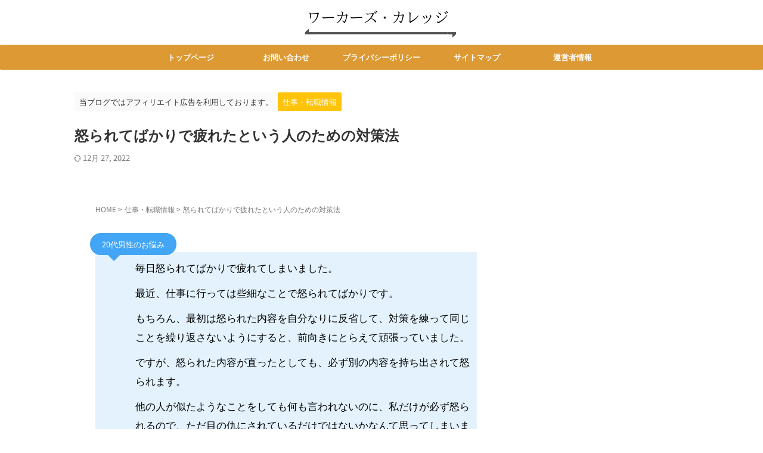

--- FILE ---
content_type: text/html; charset=UTF-8
request_url: https://business-support-ay.com/2022/02/24/%E6%80%92%E3%82%89%E3%82%8C%E3%81%A6%E3%81%B0%E3%81%8B%E3%82%8A%E3%81%A7%E7%96%B2%E3%82%8C%E3%81%9F%E3%81%A8%E3%81%84%E3%81%86%E4%BA%BA%E3%81%AE%E3%81%9F%E3%82%81%E3%81%AE%E5%AF%BE%E7%AD%96%E6%B3%95/
body_size: 22226
content:

<!DOCTYPE html>
<!--[if lt IE 7]>
<html class="ie6" lang="ja"> <![endif]-->
<!--[if IE 7]>
<html class="i7" lang="ja"> <![endif]-->
<!--[if IE 8]>
<html class="ie" lang="ja"> <![endif]-->
<!--[if gt IE 8]><!-->
<html lang="ja" class="s-navi-search-overlay ">
	<!--<![endif]-->
	<head prefix="og: http://ogp.me/ns# fb: http://ogp.me/ns/fb# article: http://ogp.me/ns/article#">
		
	<!-- Global site tag (gtag.js) - Google Analytics -->
	<script src="https://www.googletagmanager.com/gtag/js?id=UA-166432321-2" defer data-deferred="1"></script>
	<script src="[data-uri]" defer></script>
			<meta charset="UTF-8" >
		<meta name="viewport" content="width=device-width,initial-scale=1.0,user-scalable=no,viewport-fit=cover">
		<meta name="format-detection" content="telephone=no" >
		<meta name="referrer" content="no-referrer-when-downgrade"/>

		
		<link rel="alternate" type="application/rss+xml" title="ワーカーズ・カレッジ RSS Feed" href="https://business-support-ay.com/feed/" />
		<link rel="pingback" href="https://business-support-ay.com/xmlrpc.php" >
		<!--[if lt IE 9]>
		<script src="https://business-support-ay.com/wp-content/themes/affinger/js/html5shiv.js"></script>
		<![endif]-->
				<meta name='robots' content='max-image-preview:large' />
<title>怒られてばかりで疲れたという人のための対策法</title>
<link rel='dns-prefetch' href='//ajax.googleapis.com' />
<link rel='dns-prefetch' href='//stats.wp.com' />
<script type="text/javascript" src="[data-uri]" defer></script>
<link data-optimized="2" rel="stylesheet" href="https://business-support-ay.com/wp-content/litespeed/css/d7f8f4ee33d71ceeaf03b0048d641cbe.css?ver=15b9f" />



















<script type="text/javascript" src="//ajax.googleapis.com/ajax/libs/jquery/1.11.3/jquery.min.js?ver=1.11.3" id="jquery-js"></script>
<link rel="https://api.w.org/" href="https://business-support-ay.com/wp-json/" /><link rel="alternate" title="JSON" type="application/json" href="https://business-support-ay.com/wp-json/wp/v2/posts/8671" /><link rel='shortlink' href='https://business-support-ay.com/?p=8671' />
<link rel="alternate" title="oEmbed (JSON)" type="application/json+oembed" href="https://business-support-ay.com/wp-json/oembed/1.0/embed?url=https%3A%2F%2Fbusiness-support-ay.com%2F2022%2F02%2F24%2F%25e6%2580%2592%25e3%2582%2589%25e3%2582%258c%25e3%2581%25a6%25e3%2581%25b0%25e3%2581%258b%25e3%2582%258a%25e3%2581%25a7%25e7%2596%25b2%25e3%2582%258c%25e3%2581%259f%25e3%2581%25a8%25e3%2581%2584%25e3%2581%2586%25e4%25ba%25ba%25e3%2581%25ae%25e3%2581%259f%25e3%2582%2581%25e3%2581%25ae%25e5%25af%25be%25e7%25ad%2596%25e6%25b3%2595%2F" />
<link rel="alternate" title="oEmbed (XML)" type="text/xml+oembed" href="https://business-support-ay.com/wp-json/oembed/1.0/embed?url=https%3A%2F%2Fbusiness-support-ay.com%2F2022%2F02%2F24%2F%25e6%2580%2592%25e3%2582%2589%25e3%2582%258c%25e3%2581%25a6%25e3%2581%25b0%25e3%2581%258b%25e3%2582%258a%25e3%2581%25a7%25e7%2596%25b2%25e3%2582%258c%25e3%2581%259f%25e3%2581%25a8%25e3%2581%2584%25e3%2581%2586%25e4%25ba%25ba%25e3%2581%25ae%25e3%2581%259f%25e3%2582%2581%25e3%2581%25ae%25e5%25af%25be%25e7%25ad%2596%25e6%25b3%2595%2F&#038;format=xml" />
	
		<meta name="robots" content="index, follow" />
<link rel="canonical" href="https://business-support-ay.com/2022/02/24/%e6%80%92%e3%82%89%e3%82%8c%e3%81%a6%e3%81%b0%e3%81%8b%e3%82%8a%e3%81%a7%e7%96%b2%e3%82%8c%e3%81%9f%e3%81%a8%e3%81%84%e3%81%86%e4%ba%ba%e3%81%ae%e3%81%9f%e3%82%81%e3%81%ae%e5%af%be%e7%ad%96%e6%b3%95/" />
<link rel="icon" href="https://business-support-ay.com/wp-content/uploads/2021/01/cropped-白と緑、棒グラフ、音楽・DJ、ロゴ-32x32.png" sizes="32x32" />
<link rel="icon" href="https://business-support-ay.com/wp-content/uploads/2021/01/cropped-白と緑、棒グラフ、音楽・DJ、ロゴ-192x192.png" sizes="192x192" />
<link rel="apple-touch-icon" href="https://business-support-ay.com/wp-content/uploads/2021/01/cropped-白と緑、棒グラフ、音楽・DJ、ロゴ-180x180.png" />
<meta name="msapplication-TileImage" content="https://business-support-ay.com/wp-content/uploads/2021/01/cropped-白と緑、棒グラフ、音楽・DJ、ロゴ-270x270.png" />
		
<!-- OGP -->

<meta property="og:type" content="article">
<meta property="og:title" content="怒られてばかりで疲れたという人のための対策法">
<meta property="og:url" content="https://business-support-ay.com/2022/02/24/%e6%80%92%e3%82%89%e3%82%8c%e3%81%a6%e3%81%b0%e3%81%8b%e3%82%8a%e3%81%a7%e7%96%b2%e3%82%8c%e3%81%9f%e3%81%a8%e3%81%84%e3%81%86%e4%ba%ba%e3%81%ae%e3%81%9f%e3%82%81%e3%81%ae%e5%af%be%e7%ad%96%e6%b3%95/">
<meta property="og:description" content="&nbsp; 怒る側も疲れるなんて言葉がありますが、やっぱり辛いのは怒られる側ですよね。 私も怒られてばかりで、怒られる度にビクビクしてしまい、それがまた別のミスを誘発してしまい怒られる悪循環だったこ">
<meta property="og:site_name" content="ワーカーズ・カレッジ">
<meta property="og:image" content="https://business-support-ay.com/wp-content/themes/affinger/images/no-img.png">


	<meta property="article:published_time" content="2022-02-24T12:16:22+09:00" />
		<meta property="article:author" content="rune" />

<!-- /OGP -->
		


<script src="[data-uri]" defer></script>


<script src="[data-uri]" defer></script>

<script src="[data-uri]" defer></script>



	<script src="[data-uri]" defer></script>

	<script src="[data-uri]" defer></script>

<script src="[data-uri]" defer></script>



			</head>
	<body data-rsssl=1 class="post-template-default single single-post postid-8671 single-format-standard single-cat-55 not-front-page" >				<div id="st-ami">
				<div id="wrapper" class="" ontouchstart="">
				<div id="wrapper-in">

					

<header id="st-headwide">
	<div id="header-full">
		<div id="headbox-bg">
			<div id="headbox">

					<nav id="s-navi" class="pcnone" data-st-nav data-st-nav-type="normal">
		<dl class="acordion is-active" data-st-nav-primary>
			<dt class="trigger">
				<p class="acordion_button"><span class="op op-menu"><i class="st-fa st-svg-menu_thin"></i></span></p>

				
									<div id="st-mobile-logo"></div>
				
				<!-- 追加メニュー -->
				
				<!-- 追加メニュー2 -->
				
			</dt>

			<dd class="acordion_tree">
				<div class="acordion_tree_content">

					
					<div class="menu-%e3%83%a1%e3%82%a4%e3%83%b3%e3%83%a1%e3%83%8b%e3%83%a5%e3%83%bc-container"><ul id="menu-%e3%83%a1%e3%82%a4%e3%83%b3%e3%83%a1%e3%83%8b%e3%83%a5%e3%83%bc" class="menu"><li id="menu-item-577" class="menu-item menu-item-type-post_type menu-item-object-page menu-item-home menu-item-577"><a href="https://business-support-ay.com/"><span class="menu-item-label">トップページ</span></a></li>
<li id="menu-item-17" class="menu-item menu-item-type-post_type menu-item-object-page menu-item-17"><a href="https://business-support-ay.com/%e3%81%8a%e5%95%8f%e3%81%84%e5%90%88%e3%82%8f%e3%81%9b/"><span class="menu-item-label">お問い合わせ</span></a></li>
<li id="menu-item-91" class="menu-item menu-item-type-post_type menu-item-object-page menu-item-privacy-policy menu-item-91"><a rel="privacy-policy" href="https://business-support-ay.com/%e3%83%97%e3%83%a9%e3%82%a4%e3%83%90%e3%82%b7%e3%83%bc%e3%83%9d%e3%83%aa%e3%82%b7%e3%83%bc-2/"><span class="menu-item-label">プライバシーポリシー</span></a></li>
<li id="menu-item-275" class="menu-item menu-item-type-post_type menu-item-object-page menu-item-275"><a href="https://business-support-ay.com/%e3%82%b5%e3%82%a4%e3%83%88%e3%83%9e%e3%83%83%e3%83%97/"><span class="menu-item-label">サイトマップ</span></a></li>
<li id="menu-item-3103" class="menu-item menu-item-type-post_type menu-item-object-page menu-item-3103"><a href="https://business-support-ay.com/%e9%81%8b%e5%96%b6%e8%80%85%e6%83%85%e5%a0%b1/"><span class="menu-item-label">運営者情報</span></a></li>
</ul></div>
					<div class="clear"></div>

					
				</div>
			</dd>

					</dl>

					</nav>

									<div id="header-l">
						
						<div id="st-text-logo">
								<!-- ロゴ又はブログ名 -->
    					<p class="sitename sitename-only"><a href="https://business-support-ay.com/">
                					<img data-lazyloaded="1" src="[data-uri]" class="sitename-only-img" data-src="https://business-support-ay.com/wp-content/uploads/2021/06/名称未設定のデザイン-4-1.png" width="300" height="50" alt="ワーカーズ・カレッジ"><noscript><img class="sitename-only-img" src="https://business-support-ay.com/wp-content/uploads/2021/06/名称未設定のデザイン-4-1.png" width="300" height="50" alt="ワーカーズ・カレッジ"></noscript>                            </a></p>
            
						</div>
					</div><!-- /#header-l -->
				
				<div id="header-r" class="smanone">
					
				</div><!-- /#header-r -->

			</div><!-- /#headbox -->
		</div><!-- /#headbox-bg clearfix -->

		
		
		
		
			

			<div id="gazou-wide">
					<div id="st-menubox">
			<div id="st-menuwide">
				<nav class="smanone clearfix"><ul id="menu-%e3%83%a1%e3%82%a4%e3%83%b3%e3%83%a1%e3%83%8b%e3%83%a5%e3%83%bc-1" class="menu"><li class="menu-item menu-item-type-post_type menu-item-object-page menu-item-home menu-item-577"><a href="https://business-support-ay.com/">トップページ</a></li>
<li class="menu-item menu-item-type-post_type menu-item-object-page menu-item-17"><a href="https://business-support-ay.com/%e3%81%8a%e5%95%8f%e3%81%84%e5%90%88%e3%82%8f%e3%81%9b/">お問い合わせ</a></li>
<li class="menu-item menu-item-type-post_type menu-item-object-page menu-item-privacy-policy menu-item-91"><a rel="privacy-policy" href="https://business-support-ay.com/%e3%83%97%e3%83%a9%e3%82%a4%e3%83%90%e3%82%b7%e3%83%bc%e3%83%9d%e3%83%aa%e3%82%b7%e3%83%bc-2/">プライバシーポリシー</a></li>
<li class="menu-item menu-item-type-post_type menu-item-object-page menu-item-275"><a href="https://business-support-ay.com/%e3%82%b5%e3%82%a4%e3%83%88%e3%83%9e%e3%83%83%e3%83%97/">サイトマップ</a></li>
<li class="menu-item menu-item-type-post_type menu-item-object-page menu-item-3103"><a href="https://business-support-ay.com/%e9%81%8b%e5%96%b6%e8%80%85%e6%83%85%e5%a0%b1/">運営者情報</a></li>
</ul></nav>			</div>
		</div>
										<div id="st-headerbox">
						<div id="st-header">
						</div>
					</div>
									</div>
		
	</div><!-- #header-full -->

	





</header>

					<div id="content-w">

						
						
	
			<div id="st-header-post-under-box" class="st-header-post-data "
		     style="">
			<div class="st-content-width st-dark-cover">

									
					<p class="st-catgroup">
													<span class="catname st-catid-ad">当ブログではアフィリエイト広告を利用しております。</span>
												<a href="https://business-support-ay.com/category/%e8%bb%a2%e8%81%b7%e6%83%85%e5%a0%b1/" title="View all posts in 仕事・転職情報" rel="category tag"><span class="catname st-catid55">仕事・転職情報</span></a>					</p>

				
				<p class="entry-title heder-post-data-title">怒られてばかりで疲れたという人のための対策法</p>

									
	<div class="blogbox ">
		<p><span class="kdate">
													<i class="st-fa st-svg-refresh"></i><time class="updated" datetime="2022-12-27T10:12:21+0900">12月 27, 2022</time>
						</span></p>
	</div>
							</div>
		</div>
	
<div id="content" class="clearfix">
	<div id="contentInner">
		<main>
			<article>
									<div id="post-8671" class="st-post post-8671 post type-post status-publish format-standard hentry category-55">
				
					
					
					
					<!--ぱんくず -->
											<div
							id="breadcrumb" class="st-post-data-breadcrumb">
							<ol itemscope itemtype="http://schema.org/BreadcrumbList">
								<li itemprop="itemListElement" itemscope itemtype="http://schema.org/ListItem">
									<a href="https://business-support-ay.com" itemprop="item">
										<span itemprop="name">HOME</span>
									</a>
									&gt;
									<meta itemprop="position" content="1"/>
								</li>

								
																	<li itemprop="itemListElement" itemscope itemtype="http://schema.org/ListItem">
										<a href="https://business-support-ay.com/category/%e8%bb%a2%e8%81%b7%e6%83%85%e5%a0%b1/" itemprop="item">
											<span
												itemprop="name">仕事・転職情報</span>
										</a>
										&gt;
										<meta itemprop="position" content="2"/>
									</li>
																								</ol>

															<h1 class="entry-title st-css-no">怒られてばかりで疲れたという人のための対策法</h1>
													</div>
										<!--/ ぱんくず -->

					<!--ループ開始 -->
															
											<div style="display:none;">
	<div class="blogbox ">
		<p><span class="kdate">
													<i class="st-fa st-svg-refresh"></i><time class="updated" datetime="2022-12-27T10:12:21+0900">12月 27, 2022</time>
						</span></p>
	</div>
</div>
					
					
					
					<div class="mainbox">
						<div id="nocopy" ><!-- コピー禁止エリアここから -->
							
							
							
							<div class="entry-content">
								<div class="st-editor-margin" style="margin-bottom: -5px;"><div class="st-minihukidashi-box " ><p class="st-minihukidashi" style="background:#42A5F5;color:#fff;margin: 0 0 0 -9px;font-size:80%;border-radius:30px;"><span class="st-minihukidashi-arrow" style="border-top-color: #42A5F5;"></span><span class="st-minihukidashi-flexbox">20代男性のお悩み</span></p></div></div>
<div class="clip-memobox " style="background:#E3F2FD;color:#000000;"><div class="clip-fonticon" style="font-size:200%;color:#42A5F5;border-color:#42A5F5;"><i class="st-fa fa-user st-css-no" aria-hidden="true"></i></div><div class="clip-memotext"><p style="color:#000000;">毎日怒られてばかりで疲れてしまいました。</p>
<p>最近、仕事に行っては些細なことで怒られてばかりです。</p>
<p>もちろん、最初は怒られた内容を自分なりに反省して、対策を練って同じことを繰り返さないようにすると、前向きにとらえて頑張っていました。</p>
<p>ですが、怒られた内容が直ったとしても、必ず別の内容を持ち出されて怒られます。</p>
<p>他の人が似たようなことをしても何も言われないのに、私だけが必ず怒られるので、ただ目の仇にされているだけではないかなんて思ってしまいます。</p>
<p>もちろん、私にもいけないところがあることは重々承知の上なのですが、どう頑張っても怒られる未来しか見えず、モチベーションも下がり、疲れはててしまいました。</p></div></div>
<p>&nbsp;</p>
<p>怒る側も疲れるなんて言葉がありますが、やっぱり辛いのは怒られる側ですよね。</p>
<p>私も怒られてばかりで、怒られる度にビクビクしてしまい、それがまた別のミスを誘発してしまい怒られる悪循環だったことがあったりするので、気持ちはとても分かります。</p>
<p>そんな怒られてばかりで疲れたという方に対する対処法を、この記事では解説していきたいと思います。</p>
<p>&nbsp;</p>
<div id="ez-toc-container" class="ez-toc-v2_0_78 counter-hierarchy ez-toc-counter ez-toc-grey ez-toc-container-direction">
<p class="ez-toc-title" style="cursor:inherit">Table of Contents</p>
<label for="ez-toc-cssicon-toggle-item-6930be626a81c" class="ez-toc-cssicon-toggle-label"><span class=""><span class="eztoc-hide" style="display:none;">Toggle</span><span class="ez-toc-icon-toggle-span"><svg style="fill: #999;color:#999" xmlns="http://www.w3.org/2000/svg" class="list-377408" width="20px" height="20px" viewBox="0 0 24 24" fill="none"><path d="M6 6H4v2h2V6zm14 0H8v2h12V6zM4 11h2v2H4v-2zm16 0H8v2h12v-2zM4 16h2v2H4v-2zm16 0H8v2h12v-2z" fill="currentColor"></path></svg><svg style="fill: #999;color:#999" class="arrow-unsorted-368013" xmlns="http://www.w3.org/2000/svg" width="10px" height="10px" viewBox="0 0 24 24" version="1.2" baseProfile="tiny"><path d="M18.2 9.3l-6.2-6.3-6.2 6.3c-.2.2-.3.4-.3.7s.1.5.3.7c.2.2.4.3.7.3h11c.3 0 .5-.1.7-.3.2-.2.3-.5.3-.7s-.1-.5-.3-.7zM5.8 14.7l6.2 6.3 6.2-6.3c.2-.2.3-.5.3-.7s-.1-.5-.3-.7c-.2-.2-.4-.3-.7-.3h-11c-.3 0-.5.1-.7.3-.2.2-.3.5-.3.7s.1.5.3.7z"/></svg></span></span></label><input type="checkbox"  id="ez-toc-cssicon-toggle-item-6930be626a81c" checked aria-label="Toggle" /><nav><ul class='ez-toc-list ez-toc-list-level-1 ' ><li class='ez-toc-page-1 ez-toc-heading-level-2'><a class="ez-toc-link ez-toc-heading-1" href="#%E6%80%92%E3%82%89%E3%82%8C%E3%81%A6%E3%81%B0%E3%81%8B%E3%82%8A%E3%81%A7%E7%96%B2%E3%82%8C%E3%81%9F%E3%81%A8%E3%81%84%E3%81%86%E4%BA%BA%E3%81%AE%E3%81%9F%E3%82%81%E3%81%AE%E5%AF%BE%E7%AD%96%E6%B3%95" >怒られてばかりで疲れたという人のための対策法</a><ul class='ez-toc-list-level-3' ><li class='ez-toc-heading-level-3'><a class="ez-toc-link ez-toc-heading-2" href="#%E6%9C%9F%E5%BE%85%E3%81%97%E3%81%A6%E3%81%84%E3%81%AA%E3%81%84%E4%BA%BA%E3%81%AB%E3%81%AF%E6%80%92%E3%82%89%E3%81%AA%E3%81%84" >期待していない人には怒らない</a></li><li class='ez-toc-page-1 ez-toc-heading-level-3'><a class="ez-toc-link ez-toc-heading-3" href="#%E3%81%82%E3%82%8B%E7%A8%8B%E5%BA%A6%E6%84%9A%E7%97%B4%E3%82%8B%E3%81%93%E3%81%A8%E3%82%82%E5%A4%A7%E5%88%87" >ある程度愚痴ることも大切</a></li></ul></li><li class='ez-toc-page-1 ez-toc-heading-level-2'><a class="ez-toc-link ez-toc-heading-4" href="#%E6%80%92%E3%82%89%E3%82%8C%E3%81%A6%E3%81%B0%E3%81%8B%E3%82%8A%E3%81%A7%E4%BB%95%E4%BA%8B%E3%81%AB%E8%A1%8C%E3%81%8D%E3%81%9F%E3%81%8F%E3%81%AA%E3%81%84%E3%81%A8%E6%84%9F%E3%81%98%E3%81%9F%E3%82%89" >怒られてばかりで仕事に行きたくないと感じたら</a></li></ul></nav></div>
<h2><span class="ez-toc-section" id="%E6%80%92%E3%82%89%E3%82%8C%E3%81%A6%E3%81%B0%E3%81%8B%E3%82%8A%E3%81%A7%E7%96%B2%E3%82%8C%E3%81%9F%E3%81%A8%E3%81%84%E3%81%86%E4%BA%BA%E3%81%AE%E3%81%9F%E3%82%81%E3%81%AE%E5%AF%BE%E7%AD%96%E6%B3%95"></span>怒られてばかりで疲れたという人のための対策法<span class="ez-toc-section-end"></span></h2>
<p>怒られることって疲れるのはもちろん、メンタルに響きますよね。</p>
<p>仕事で体力的にも疲れ切っている日々に、メンタル的に追い詰められて心も体もヘトヘトなんて人も増えています。</p>
<p>体力的な疲れならまだしも、受ける必要のないメンタル的な疲れはせめてなくしたいですよね。</p>
<p>&nbsp;</p>
<p>そこで、怒られることに対して以下のように考え方を変えてみてはいかがでしょうか。</p>
<p>&nbsp;</p>
<h3><span class="ez-toc-section" id="%E6%9C%9F%E5%BE%85%E3%81%97%E3%81%A6%E3%81%84%E3%81%AA%E3%81%84%E4%BA%BA%E3%81%AB%E3%81%AF%E6%80%92%E3%82%89%E3%81%AA%E3%81%84"></span>期待していない人には怒らない<span class="ez-toc-section-end"></span></h3>
<p>まず、初めに「怒られる＝自分はダメなやつ」という考えを捨てましょう。</p>
<p>怒られると自分をすべて否定されたような気持ちになると思います。</p>
<p>&nbsp;</p>
<p>しかし、怒るという行為は、相手の期待の裏返しと言う心理もあります。</p>
<p>成長できる可能性があるからこそ相手に怒るし、<br />
期待してない相手はそもそもどうでもいいから怒らない。</p>
<p>つまり、怒られるということは、<span class="st-mycolor">将来を期待されている</span>ことを意味していることも多いんです。</p>
<p>そう考えると、怒られることに対する考え方も変わってきませんか？</p>
<p>&nbsp;</p>
<h3><span class="ez-toc-section" id="%E3%81%82%E3%82%8B%E7%A8%8B%E5%BA%A6%E6%84%9A%E7%97%B4%E3%82%8B%E3%81%93%E3%81%A8%E3%82%82%E5%A4%A7%E5%88%87"></span>ある程度愚痴ることも大切<span class="ez-toc-section-end"></span></h3>
<p>真面目な人ほど、怒られるのは自分が原因だと思い詰めることも多いことでしょう。</p>
<p>しかし、怒られた内容がすべて正しいかと言われればそれは違います。</p>
<p>タイミングや、相手の機嫌、様々な要因が重なり、理不尽に怒られることもあります。</p>
<p>&nbsp;</p>
<p>すべての怒られるを真に受けていては正直心が持ちません。</p>
<p>「これって怒られる必要あった？」と疑問を抱くものに対しては、あまり深く考えすぎずに、友人に愚痴ったり、適当に受け流すというのも時には大切なことです。</p>
<p>&nbsp;</p>
<h2><span class="ez-toc-section" id="%E6%80%92%E3%82%89%E3%82%8C%E3%81%A6%E3%81%B0%E3%81%8B%E3%82%8A%E3%81%A7%E4%BB%95%E4%BA%8B%E3%81%AB%E8%A1%8C%E3%81%8D%E3%81%9F%E3%81%8F%E3%81%AA%E3%81%84%E3%81%A8%E6%84%9F%E3%81%98%E3%81%9F%E3%82%89"></span>怒られてばかりで仕事に行きたくないと感じたら<span class="ez-toc-section-end"></span></h2>
<p>ここまでは怒られることへの気持ちの切り替え方を解説してきました。</p>
<p>ですが、なかには怒られてばかりで、もはや仕事に行きたくないとすら思い詰めてる人もいます。</p>
<p>&nbsp;</p>
<p>怒られる方にも原因があるとは言いますが、場合によっては怒ることをストレス解消に使うような人もいます。</p>
<p>いわゆる「パワハラ」ですね。</p>
<p>パワハラと正当な指摘の境界線というのは難しいところですが、<br />
怒られた内容を反省して、少しずつでも改善しているのに、あまりに理不尽に怒られるならばそれはもはやパワハラと言えるかもしれません。</p>
<p>正当な指摘ならまだしも、そんな扱いを受けていると感じて、仕事に行きたくないとまで追いつめられているのならば、いっそそんな仕事を辞めて別の仕事に就くと言うのも一つの手です。</p>
<p>&nbsp;</p>
<p>怒られるたびに必死に改善して、能力を伸ばして頑張ってきたあなたならば、他の職場ではエースとなることだってできるかもしれません。</p>
							</div>
						</div><!-- コピー禁止エリアここまで -->

												
					<div class="adbox">
				
							
	
									<div style="padding-top:10px;">
						
		
	
					</div>
							</div>
			

																					
		<div id="st_custom_html_widget-7" class="widget_text st-widgets-box post-widgets-bottom widget_st_custom_html_widget">
		
		<div class="textwidget custom-html-widget">
			<script async src="https://pagead2.googlesyndication.com/pagead/js/adsbygoogle.js?client=ca-pub-5294729237877470"
     crossorigin="anonymous"></script>
<!-- スマホ　記事下 -->
<ins class="adsbygoogle"
     style="display:block"
     data-ad-client="ca-pub-5294729237877470"
     data-ad-slot="6071068575"
     data-ad-format="auto"
     data-full-width-responsive="true"></ins>
<script>
     (adsbygoogle = window.adsbygoogle || []).push({});
</script>		</div>

		</div>
															
					</div><!-- .mainboxここまで -->

																
					
					
			<div class="st-copyurl-btn">
			<a href="#" rel="nofollow" data-st-copy-text="怒られてばかりで疲れたという人のための対策法 / https://business-support-ay.com/2022/02/24/%e6%80%92%e3%82%89%e3%82%8c%e3%81%a6%e3%81%b0%e3%81%8b%e3%82%8a%e3%81%a7%e7%96%b2%e3%82%8c%e3%81%9f%e3%81%a8%e3%81%84%e3%81%86%e4%ba%ba%e3%81%ae%e3%81%9f%e3%82%81%e3%81%ae%e5%af%be%e7%ad%96%e6%b3%95/"><i class="st-fa st-svg-clipboard"></i>この記事タイトルとURLをコピー</a>
		</div>
	
	<div class="sns st-sns-singular">
	<ul class="clearfix">
					<!--ツイートボタン-->
			<li class="twitter">
			<a rel="nofollow" onclick="window.open('//twitter.com/intent/tweet?url=https%3A%2F%2Fbusiness-support-ay.com%2F2022%2F02%2F24%2F%25e6%2580%2592%25e3%2582%2589%25e3%2582%258c%25e3%2581%25a6%25e3%2581%25b0%25e3%2581%258b%25e3%2582%258a%25e3%2581%25a7%25e7%2596%25b2%25e3%2582%258c%25e3%2581%259f%25e3%2581%25a8%25e3%2581%2584%25e3%2581%2586%25e4%25ba%25ba%25e3%2581%25ae%25e3%2581%259f%25e3%2582%2581%25e3%2581%25ae%25e5%25af%25be%25e7%25ad%2596%25e6%25b3%2595%2F&text=%E6%80%92%E3%82%89%E3%82%8C%E3%81%A6%E3%81%B0%E3%81%8B%E3%82%8A%E3%81%A7%E7%96%B2%E3%82%8C%E3%81%9F%E3%81%A8%E3%81%84%E3%81%86%E4%BA%BA%E3%81%AE%E3%81%9F%E3%82%81%E3%81%AE%E5%AF%BE%E7%AD%96%E6%B3%95&tw_p=tweetbutton', '', 'width=500,height=450'); return false;" title="twitter"><i class="st-fa st-svg-twitter"></i><span class="snstext " >Post</span></a>
			</li>
		
					<!--シェアボタン-->
			<li class="facebook">
			<a href="//www.facebook.com/sharer.php?src=bm&u=https%3A%2F%2Fbusiness-support-ay.com%2F2022%2F02%2F24%2F%25e6%2580%2592%25e3%2582%2589%25e3%2582%258c%25e3%2581%25a6%25e3%2581%25b0%25e3%2581%258b%25e3%2582%258a%25e3%2581%25a7%25e7%2596%25b2%25e3%2582%258c%25e3%2581%259f%25e3%2581%25a8%25e3%2581%2584%25e3%2581%2586%25e4%25ba%25ba%25e3%2581%25ae%25e3%2581%259f%25e3%2582%2581%25e3%2581%25ae%25e5%25af%25be%25e7%25ad%2596%25e6%25b3%2595%2F&t=%E6%80%92%E3%82%89%E3%82%8C%E3%81%A6%E3%81%B0%E3%81%8B%E3%82%8A%E3%81%A7%E7%96%B2%E3%82%8C%E3%81%9F%E3%81%A8%E3%81%84%E3%81%86%E4%BA%BA%E3%81%AE%E3%81%9F%E3%82%81%E3%81%AE%E5%AF%BE%E7%AD%96%E6%B3%95" target="_blank" rel="nofollow noopener" title="facebook"><i class="st-fa st-svg-facebook"></i><span class="snstext " >Share</span>
			</a>
			</li>
		
					<!--ポケットボタン-->
			<li class="pocket">
			<a rel="nofollow" onclick="window.open('//getpocket.com/edit?url=https%3A%2F%2Fbusiness-support-ay.com%2F2022%2F02%2F24%2F%25e6%2580%2592%25e3%2582%2589%25e3%2582%258c%25e3%2581%25a6%25e3%2581%25b0%25e3%2581%258b%25e3%2582%258a%25e3%2581%25a7%25e7%2596%25b2%25e3%2582%258c%25e3%2581%259f%25e3%2581%25a8%25e3%2581%2584%25e3%2581%2586%25e4%25ba%25ba%25e3%2581%25ae%25e3%2581%259f%25e3%2582%2581%25e3%2581%25ae%25e5%25af%25be%25e7%25ad%2596%25e6%25b3%2595%2F&title=%E6%80%92%E3%82%89%E3%82%8C%E3%81%A6%E3%81%B0%E3%81%8B%E3%82%8A%E3%81%A7%E7%96%B2%E3%82%8C%E3%81%9F%E3%81%A8%E3%81%84%E3%81%86%E4%BA%BA%E3%81%AE%E3%81%9F%E3%82%81%E3%81%AE%E5%AF%BE%E7%AD%96%E6%B3%95', '', 'width=500,height=350'); return false;" title="pocket"><i class="st-fa st-svg-get-pocket"></i><span class="snstext " >Pocket</span></a></li>
		
					<!--はてブボタン-->
			<li class="hatebu">
				<a href="//b.hatena.ne.jp/entry/https://business-support-ay.com/2022/02/24/%e6%80%92%e3%82%89%e3%82%8c%e3%81%a6%e3%81%b0%e3%81%8b%e3%82%8a%e3%81%a7%e7%96%b2%e3%82%8c%e3%81%9f%e3%81%a8%e3%81%84%e3%81%86%e4%ba%ba%e3%81%ae%e3%81%9f%e3%82%81%e3%81%ae%e5%af%be%e7%ad%96%e6%b3%95/" class="hatena-bookmark-button" data-hatena-bookmark-layout="simple" title="怒られてばかりで疲れたという人のための対策法" rel="nofollow" title="hatenabookmark"><i class="st-fa st-svg-hateb"></i><span class="snstext " >Hatena</span>
				</a><script type="text/javascript" src="//b.st-hatena.com/js/bookmark_button.js" charset="utf-8" defer data-deferred="1"></script>

			</li>
		
					<!--Pinterestボタン-->
			<li class="sns-pinterest">
				<a data-pin-do="buttonPin" data-pin-custom="true" data-pin-tall="true" data-pin-round="true" href="https://www.pinterest.com/pin/create/button/?url=https%3A%2F%2Fbusiness-support-ay.com%2F2022%2F02%2F24%2F%25e6%2580%2592%25e3%2582%2589%25e3%2582%258c%25e3%2581%25a6%25e3%2581%25b0%25e3%2581%258b%25e3%2582%258a%25e3%2581%25a7%25e7%2596%25b2%25e3%2582%258c%25e3%2581%259f%25e3%2581%25a8%25e3%2581%2584%25e3%2581%2586%25e4%25ba%25ba%25e3%2581%25ae%25e3%2581%259f%25e3%2582%2581%25e3%2581%25ae%25e5%25af%25be%25e7%25ad%2596%25e6%25b3%2595%2F&media=https://business-support-ay.com/wp-content/themes/affinger/images/no-img.png&description=&nbsp; 怒る側も疲れるなんて言葉がありますが、やっぱり辛いのは怒られる側ですよね。 私も怒られてばかりで、怒られる度にビクビクしてしまい、それがまた別のミスを誘発してしまい怒られる悪循環だったこ" rel="nofollow" title="pinterest"><i class="st-fa st-svg-pinterest-p" aria-hidden="true"></i><span class="snstext" >Pinterest</span></a>
			</li>
		
					<!--LINEボタン-->
			<li class="line">
			<a href="//line.me/R/msg/text/?%E6%80%92%E3%82%89%E3%82%8C%E3%81%A6%E3%81%B0%E3%81%8B%E3%82%8A%E3%81%A7%E7%96%B2%E3%82%8C%E3%81%9F%E3%81%A8%E3%81%84%E3%81%86%E4%BA%BA%E3%81%AE%E3%81%9F%E3%82%81%E3%81%AE%E5%AF%BE%E7%AD%96%E6%B3%95%0Ahttps%3A%2F%2Fbusiness-support-ay.com%2F2022%2F02%2F24%2F%25e6%2580%2592%25e3%2582%2589%25e3%2582%258c%25e3%2581%25a6%25e3%2581%25b0%25e3%2581%258b%25e3%2582%258a%25e3%2581%25a7%25e7%2596%25b2%25e3%2582%258c%25e3%2581%259f%25e3%2581%25a8%25e3%2581%2584%25e3%2581%2586%25e4%25ba%25ba%25e3%2581%25ae%25e3%2581%259f%25e3%2582%2581%25e3%2581%25ae%25e5%25af%25be%25e7%25ad%2596%25e6%25b3%2595%2F" target="_blank" rel="nofollow noopener" title="line"><i class="st-fa st-svg-line" aria-hidden="true"></i><span class="snstext" >LINE</span></a>
			</li>
		
					<!--コメントリンクボタン-->
			<li class="sns-comment">
				<a href="#comments" title="comment"><i class="st-fa st-svg-commenting" aria-hidden="true"></i><span class="snstext" >コメント</span></a>
			</li>
		
					<!--URLコピーボタン-->
			<li class="share-copy">
			<a href="#" rel="nofollow" data-st-copy-text="怒られてばかりで疲れたという人のための対策法 / https://business-support-ay.com/2022/02/24/%e6%80%92%e3%82%89%e3%82%8c%e3%81%a6%e3%81%b0%e3%81%8b%e3%82%8a%e3%81%a7%e7%96%b2%e3%82%8c%e3%81%9f%e3%81%a8%e3%81%84%e3%81%86%e4%ba%ba%e3%81%ae%e3%81%9f%e3%82%81%e3%81%ae%e5%af%be%e7%ad%96%e6%b3%95/" title="urlcopy"><i class="st-fa st-svg-clipboard"></i><span class="snstext" >URLコピー</span></a>
			</li>
		
	</ul>

	</div>

											
<div class="kanren pop-box ">
	
	
	</div>

											<p class="tagst">
							<i class="st-fa st-svg-folder-open-o" aria-hidden="true"></i>-<a href="https://business-support-ay.com/category/%e8%bb%a2%e8%81%b7%e6%83%85%e5%a0%b1/" rel="category tag">仕事・転職情報</a><br/>
													</p>
					
					<aside>
						<p class="author" style="display:none;"><a href="https://business-support-ay.com/author/rune/" title="rune" class="vcard author"><span class="fn">author</span></a></p>
																		<!--ループ終了-->

						
						<!--関連記事-->
						
	
	<h4 class="point"><span class="point-in">関連記事</span></h4>

	
<div class="kanren" data-st-load-more-content
     data-st-load-more-id="2869997c-9729-4cc2-ae98-00514e82340e">
			
			
						
			<dl class="clearfix">
				<dt><a href="https://business-support-ay.com/2024/02/20/yamesou/">
						
															<img data-lazyloaded="1" src="[data-uri]" width="450" height="300" data-src="https://business-support-ay.com/wp-content/uploads/2021/12/保育士を辛い・辞めたいと-感じる理由は？-4.png" class="attachment-full size-full wp-post-image" alt="本当に辞める人の特徴とは？" decoding="async" data-srcset="https://business-support-ay.com/wp-content/uploads/2021/12/保育士を辛い・辞めたいと-感じる理由は？-4.png 450w, https://business-support-ay.com/wp-content/uploads/2021/12/保育士を辛い・辞めたいと-感じる理由は？-4-300x200.png 300w" data-sizes="(max-width: 450px) 100vw, 450px" /><noscript><img width="450" height="300" src="https://business-support-ay.com/wp-content/uploads/2021/12/保育士を辛い・辞めたいと-感じる理由は？-4.png" class="attachment-full size-full wp-post-image" alt="本当に辞める人の特徴とは？" decoding="async" srcset="https://business-support-ay.com/wp-content/uploads/2021/12/保育士を辛い・辞めたいと-感じる理由は？-4.png 450w, https://business-support-ay.com/wp-content/uploads/2021/12/保育士を辛い・辞めたいと-感じる理由は？-4-300x200.png 300w" sizes="(max-width: 450px) 100vw, 450px" /></noscript>							
											</a></dt>
				<dd>
					
					<h5 class="kanren-t">
						<a href="https://business-support-ay.com/2024/02/20/yamesou/">辞めそうな人って意外と分かる？仕事を本当に辞める人の特徴とは</a>
					</h5>

						<div class="st-excerpt smanone">
		<p>職場で「あ、この人もうすぐ辞めそう」なんて感じる瞬間ってありませんか？ この記事ではそんな本当に仕事を辞める人に共通する特徴をご紹介していきます。 &nbsp; 辞めそうな人が分かる？本当に辞める人の ... </p>
	</div>

					<div class="st-catgroup-under">
	
	<p class="st-catgroup itiran-category">
		<a href="https://business-support-ay.com/category/%e8%bb%a2%e8%81%b7%e6%83%85%e5%a0%b1/" title="View all posts in 仕事・転職情報" rel="category tag"><span class="catname st-catid55">仕事・転職情報</span></a>	</p>
</div>
				</dd>
			</dl>
		
			
						
			<dl class="clearfix">
				<dt><a href="https://business-support-ay.com/2022/06/12/%e5%b1%a5%e6%ad%b4%e6%9b%b8%e3%81%ae%e8%aa%a4%e5%ad%97%e3%81%af%e6%b0%97%e3%81%a5%e3%81%8b%e3%81%aa%e3%81%84%e3%81%b5%e3%82%8a%e3%82%92%e3%81%97%e3%81%a6%e3%81%af%e3%81%84%e3%81%91%e3%81%aa%e3%81%84/">
						
							
																	<img data-lazyloaded="1" src="[data-uri]" data-src="https://business-support-ay.com/wp-content/themes/affinger/images/no-img.png"
									     alt="no image" title="no image" width="100" height="100"/><noscript><img src="https://business-support-ay.com/wp-content/themes/affinger/images/no-img.png"
									     alt="no image" title="no image" width="100" height="100"/></noscript>
								
							
											</a></dt>
				<dd>
					
					<h5 class="kanren-t">
						<a href="https://business-support-ay.com/2022/06/12/%e5%b1%a5%e6%ad%b4%e6%9b%b8%e3%81%ae%e8%aa%a4%e5%ad%97%e3%81%af%e6%b0%97%e3%81%a5%e3%81%8b%e3%81%aa%e3%81%84%e3%81%b5%e3%82%8a%e3%82%92%e3%81%97%e3%81%a6%e3%81%af%e3%81%84%e3%81%91%e3%81%aa%e3%81%84/">履歴書の誤字は気づかないふりをしてはいけない！</a>
					</h5>

						<div class="st-excerpt smanone">
		<p>履歴書で本当に些細なミスをしてしたことに気づいた際、「どうせばれないし気づかないふりをしてしまおうか」なんて考えが頭に浮かんだ経験のある人もいるのではないでしょうか。 ですが、この少し程度の気づかない ... </p>
	</div>

					<div class="st-catgroup-under">
	
	<p class="st-catgroup itiran-category">
		<a href="https://business-support-ay.com/category/%e8%bb%a2%e8%81%b7%e6%83%85%e5%a0%b1/" title="View all posts in 仕事・転職情報" rel="category tag"><span class="catname st-catid55">仕事・転職情報</span></a>	</p>
</div>
				</dd>
			</dl>
		
			
						
			<dl class="clearfix">
				<dt><a href="https://business-support-ay.com/2023/08/19/%e4%bb%95%e4%ba%8b%e3%82%92%e8%be%9e%e3%82%81%e3%82%8b%e3%82%93%e3%81%98%e3%82%83%e3%81%aa%e3%81%8b%e3%81%a3%e3%81%9f%ef%bc%81%e5%be%8c%e6%82%94%e3%81%97%e3%81%9f%e3%81%9d%e3%81%ae%e7%90%86%e7%94%b1/">
						
															<img data-lazyloaded="1" src="[data-uri]" width="450" height="235" data-src="https://business-support-ay.com/wp-content/uploads/2021/12/note　ノート　記事見出し画像　アイキャッチ-11-1.png" class="attachment-full size-full wp-post-image" alt="仕事を辞めるんじゃなかった" decoding="async" data-srcset="https://business-support-ay.com/wp-content/uploads/2021/12/note　ノート　記事見出し画像　アイキャッチ-11-1.png 450w, https://business-support-ay.com/wp-content/uploads/2021/12/note　ノート　記事見出し画像　アイキャッチ-11-1-300x157.png 300w" data-sizes="(max-width: 450px) 100vw, 450px" /><noscript><img width="450" height="235" src="https://business-support-ay.com/wp-content/uploads/2021/12/note　ノート　記事見出し画像　アイキャッチ-11-1.png" class="attachment-full size-full wp-post-image" alt="仕事を辞めるんじゃなかった" decoding="async" srcset="https://business-support-ay.com/wp-content/uploads/2021/12/note　ノート　記事見出し画像　アイキャッチ-11-1.png 450w, https://business-support-ay.com/wp-content/uploads/2021/12/note　ノート　記事見出し画像　アイキャッチ-11-1-300x157.png 300w" sizes="(max-width: 450px) 100vw, 450px" /></noscript>							
											</a></dt>
				<dd>
					
					<h5 class="kanren-t">
						<a href="https://business-support-ay.com/2023/08/19/%e4%bb%95%e4%ba%8b%e3%82%92%e8%be%9e%e3%82%81%e3%82%8b%e3%82%93%e3%81%98%e3%82%83%e3%81%aa%e3%81%8b%e3%81%a3%e3%81%9f%ef%bc%81%e5%be%8c%e6%82%94%e3%81%97%e3%81%9f%e3%81%9d%e3%81%ae%e7%90%86%e7%94%b1/">仕事を辞めるんじゃなかった！退職を後悔したその理由は？</a>
					</h5>

						<div class="st-excerpt smanone">
		<p>&nbsp; 前の仕事が嫌で辞めたはずなのに、いざ退職や転職をしてみると、前の仕事を辞めるんじゃなかったと後悔している人は意外といるようですね。 なぜ、一度はきちんと気持ちの整理をつけて辞めたはずなの ... </p>
	</div>

					<div class="st-catgroup-under">
	
	<p class="st-catgroup itiran-category">
		<a href="https://business-support-ay.com/category/%e8%bb%a2%e8%81%b7%e6%83%85%e5%a0%b1/" title="View all posts in 仕事・転職情報" rel="category tag"><span class="catname st-catid55">仕事・転職情報</span></a>	</p>
</div>
				</dd>
			</dl>
		
			
						
			<dl class="clearfix">
				<dt><a href="https://business-support-ay.com/2021/12/04/%e4%bb%95%e4%ba%8b%e3%81%8c%e8%be%9b%e3%81%99%e3%81%8e%e3%82%8b%e3%81%a8%e6%84%9f%e3%81%98%e3%82%8b%e4%ba%ba%e3%81%ae%e6%82%a9%e3%81%bf/">
						
															<img data-lazyloaded="1" src="[data-uri]" width="450" height="300" data-src="https://business-support-ay.com/wp-content/uploads/2021/12/保育士を辛い・辞めたいと-感じる理由は？-4-1.png" class="attachment-full size-full wp-post-image" alt="仕事が辛すぎるという人の悩み" decoding="async" data-srcset="https://business-support-ay.com/wp-content/uploads/2021/12/保育士を辛い・辞めたいと-感じる理由は？-4-1.png 450w, https://business-support-ay.com/wp-content/uploads/2021/12/保育士を辛い・辞めたいと-感じる理由は？-4-1-300x200.png 300w" data-sizes="(max-width: 450px) 100vw, 450px" /><noscript><img width="450" height="300" src="https://business-support-ay.com/wp-content/uploads/2021/12/保育士を辛い・辞めたいと-感じる理由は？-4-1.png" class="attachment-full size-full wp-post-image" alt="仕事が辛すぎるという人の悩み" decoding="async" srcset="https://business-support-ay.com/wp-content/uploads/2021/12/保育士を辛い・辞めたいと-感じる理由は？-4-1.png 450w, https://business-support-ay.com/wp-content/uploads/2021/12/保育士を辛い・辞めたいと-感じる理由は？-4-1-300x200.png 300w" sizes="(max-width: 450px) 100vw, 450px" /></noscript>							
											</a></dt>
				<dd>
					
					<h5 class="kanren-t">
						<a href="https://business-support-ay.com/2021/12/04/%e4%bb%95%e4%ba%8b%e3%81%8c%e8%be%9b%e3%81%99%e3%81%8e%e3%82%8b%e3%81%a8%e6%84%9f%e3%81%98%e3%82%8b%e4%ba%ba%e3%81%ae%e6%82%a9%e3%81%bf/">仕事が辛すぎると感じる人のための対処法</a>
					</h5>

						<div class="st-excerpt smanone">
		<p>仕事が辛すぎると悩んでいる方が増えていますね。 仕事をしていれば人間関係の悩み、業務の悩み、将来の悩みなど非常に多くの悩みがついて回りますよね。 &nbsp; こんな悩みを抱えながらも、「周りも同じ環 ... </p>
	</div>

					<div class="st-catgroup-under">
	
	<p class="st-catgroup itiran-category">
		<a href="https://business-support-ay.com/category/%e8%bb%a2%e8%81%b7%e6%83%85%e5%a0%b1/" title="View all posts in 仕事・転職情報" rel="category tag"><span class="catname st-catid55">仕事・転職情報</span></a>	</p>
</div>
				</dd>
			</dl>
		
			
						
			<dl class="clearfix">
				<dt><a href="https://business-support-ay.com/2022/02/22/%e3%81%99%e3%81%90%e8%be%9e%e3%82%81%e3%82%8b%e4%ba%ba%e3%81%ae%e6%9c%ab%e8%b7%af%e3%81%a8%e3%81%af%ef%bc%9f/">
						
							
																	<img data-lazyloaded="1" src="[data-uri]" data-src="https://business-support-ay.com/wp-content/themes/affinger/images/no-img.png"
									     alt="no image" title="no image" width="100" height="100"/><noscript><img src="https://business-support-ay.com/wp-content/themes/affinger/images/no-img.png"
									     alt="no image" title="no image" width="100" height="100"/></noscript>
								
							
											</a></dt>
				<dd>
					
					<h5 class="kanren-t">
						<a href="https://business-support-ay.com/2022/02/22/%e3%81%99%e3%81%90%e8%be%9e%e3%82%81%e3%82%8b%e4%ba%ba%e3%81%ae%e6%9c%ab%e8%b7%af%e3%81%a8%e3%81%af%ef%bc%9f/">すぐ辞める人の末路とは？【転職を繰り返す人必見】</a>
					</h5>

						<div class="st-excerpt smanone">
		<p>あなたの周りにも仕事に就いてはすぐに辞めてしまう人っているのではないかと思います。 仕事が合わなくてすぐ辞めてしまうのもある程度仕方ないと思いつつ、そんなに簡単に仕事を辞めてしまって、この先大丈夫なの ... </p>
	</div>

					<div class="st-catgroup-under">
	
	<p class="st-catgroup itiran-category">
		<a href="https://business-support-ay.com/category/%e8%bb%a2%e8%81%b7%e6%83%85%e5%a0%b1/" title="View all posts in 仕事・転職情報" rel="category tag"><span class="catname st-catid55">仕事・転職情報</span></a>	</p>
</div>
				</dd>
			</dl>
					</div>


						<!--ページナビ-->
						
<div class="p-navi clearfix">

			<a class="st-prev-link" href="https://business-support-ay.com/2022/02/24/%e6%ad%a3%e7%a4%be%e5%93%a1%e3%81%af%e3%83%87%e3%83%a1%e3%83%aa%e3%83%83%e3%83%88%e3%81%97%e3%81%8b%e3%81%aa%e3%81%84%ef%bc%81%ef%bc%9f/">
			<p class="st-prev">
				<i class="st-svg st-svg-angle-right"></i>
																	<span class="st-prev-title">正社員はデメリットしかない！？</span>
			</p>
		</a>
	
			<a class="st-next-link" href="https://business-support-ay.com/2022/02/28/%e4%b8%ad%e5%8d%92%e3%81%ab%e6%ad%a3%e7%a4%be%e5%93%a1%e3%81%af%e7%84%a1%e7%90%86%ef%bc%9f%e3%80%90%e7%b5%90%e8%ab%96%ef%bc%9a%e4%b8%ad%e5%8d%92%e3%81%a7%e3%82%82%e6%ad%a3%e7%a4%be%e5%93%a1%e3%81%ab/">
			<p class="st-next">
				<span class="st-prev-title">中卒に正社員は無理？【結論：中卒でも正社員になれる】</span>
																	<i class="st-svg st-svg-angle-right"></i>
			</p>
		</a>
	</div>

					</aside>

				</div>
				<!--/post-->
			</article>
		</main>
	</div>
	<!-- /#contentInner -->
	

	
			<div id="side">
			<aside>
									<div class="side-topad">
													
		<div id="st_custom_html_widget-8" class="widget_text side-widgets widget_st_custom_html_widget">
		
		<div class="textwidget custom-html-widget">
			<script async src="https://pagead2.googlesyndication.com/pagead/js/adsbygoogle.js?client=ca-pub-5294729237877470"
     crossorigin="anonymous"></script>
<!-- ワーカーズ・ディスプレイ -->
<ins class="adsbygoogle"
     style="display:block"
     data-ad-client="ca-pub-5294729237877470"
     data-ad-slot="5255288616"
     data-ad-format="auto"
     data-full-width-responsive="true"></ins>
<script>
     (adsbygoogle = window.adsbygoogle || []).push({});
</script>		</div>

		</div>
		<div id="search-2" class="side-widgets widget_search"><div id="search" class="search-custom-d">
	<form method="get" id="searchform" action="https://business-support-ay.com/">
		<label class="hidden" for="s">
					</label>
		<input type="text" placeholder="" value="" name="s" id="s" />
		<input type="submit" value="&#xf002;" class="st-fa" id="searchsubmit" />
	</form>
</div>
<!-- /stinger -->
</div>											</div>
				
									<div class="kanren ">
							
			<dl class="clearfix">
				<dt><a href="https://business-support-ay.com/2024/02/20/yamesou/">
													<img data-lazyloaded="1" src="[data-uri]" width="450" height="300" data-src="https://business-support-ay.com/wp-content/uploads/2021/12/保育士を辛い・辞めたいと-感じる理由は？-4.png" class="attachment-full size-full wp-post-image" alt="本当に辞める人の特徴とは？" decoding="async" data-srcset="https://business-support-ay.com/wp-content/uploads/2021/12/保育士を辛い・辞めたいと-感じる理由は？-4.png 450w, https://business-support-ay.com/wp-content/uploads/2021/12/保育士を辛い・辞めたいと-感じる理由は？-4-300x200.png 300w" data-sizes="(max-width: 450px) 100vw, 450px" /><noscript><img width="450" height="300" src="https://business-support-ay.com/wp-content/uploads/2021/12/保育士を辛い・辞めたいと-感じる理由は？-4.png" class="attachment-full size-full wp-post-image" alt="本当に辞める人の特徴とは？" decoding="async" srcset="https://business-support-ay.com/wp-content/uploads/2021/12/保育士を辛い・辞めたいと-感じる理由は？-4.png 450w, https://business-support-ay.com/wp-content/uploads/2021/12/保育士を辛い・辞めたいと-感じる理由は？-4-300x200.png 300w" sizes="(max-width: 450px) 100vw, 450px" /></noscript>											</a></dt>
				<dd>
										<h5 class="kanren-t"><a href="https://business-support-ay.com/2024/02/20/yamesou/">辞めそうな人って意外と分かる？仕事を本当に辞める人の特徴とは</a></h5>
						<div class="blog_info">
		<p>
							<i class="st-fa st-svg-clock-o"></i>2024/2/20					</p>
	</div>
					
					<div class="st-catgroup-under">
	
	<p class="st-catgroup itiran-category">
		<a href="https://business-support-ay.com/category/%e8%bb%a2%e8%81%b7%e6%83%85%e5%a0%b1/" title="View all posts in 仕事・転職情報" rel="category tag"><span class="catname st-catid55">仕事・転職情報</span></a>	</p>
</div>
				</dd>
			</dl>
					
			<dl class="clearfix">
				<dt><a href="https://business-support-ay.com/2024/02/19/touroku-only/">
																					<img data-lazyloaded="1" src="[data-uri]" data-src="https://business-support-ay.com/wp-content/themes/affinger/images/no-img.png" alt="no image" title="no image" width="100" height="100" /><noscript><img src="https://business-support-ay.com/wp-content/themes/affinger/images/no-img.png" alt="no image" title="no image" width="100" height="100" /></noscript>
																		</a></dt>
				<dd>
										<h5 class="kanren-t"><a href="https://business-support-ay.com/2024/02/19/touroku-only/">テンプスタッフに登録だけしておくのはアリ？</a></h5>
						<div class="blog_info">
		<p>
							<i class="st-fa st-svg-clock-o"></i>2024/2/19					</p>
	</div>
					
					<div class="st-catgroup-under">
	
	<p class="st-catgroup itiran-category">
		<a href="https://business-support-ay.com/category/%e6%b4%be%e9%81%a3/" title="View all posts in 派遣" rel="category tag"><span class="catname st-catid57">派遣</span></a>	</p>
</div>
				</dd>
			</dl>
					
			<dl class="clearfix">
				<dt><a href="https://business-support-ay.com/2024/02/19/grilled-meat/">
													<img data-lazyloaded="1" src="[data-uri]" width="450" height="300" data-src="https://business-support-ay.com/wp-content/uploads/2021/12/調理補助のパートがきついと言われる理由4選-2.png" class="attachment-full size-full wp-post-image" alt="焼肉屋のバイトは出会いが多い" decoding="async" data-srcset="https://business-support-ay.com/wp-content/uploads/2021/12/調理補助のパートがきついと言われる理由4選-2.png 450w, https://business-support-ay.com/wp-content/uploads/2021/12/調理補助のパートがきついと言われる理由4選-2-300x200.png 300w" data-sizes="(max-width: 450px) 100vw, 450px" /><noscript><img width="450" height="300" src="https://business-support-ay.com/wp-content/uploads/2021/12/調理補助のパートがきついと言われる理由4選-2.png" class="attachment-full size-full wp-post-image" alt="焼肉屋のバイトは出会いが多い" decoding="async" srcset="https://business-support-ay.com/wp-content/uploads/2021/12/調理補助のパートがきついと言われる理由4選-2.png 450w, https://business-support-ay.com/wp-content/uploads/2021/12/調理補助のパートがきついと言われる理由4選-2-300x200.png 300w" sizes="(max-width: 450px) 100vw, 450px" /></noscript>											</a></dt>
				<dd>
										<h5 class="kanren-t"><a href="https://business-support-ay.com/2024/02/19/grilled-meat/">焼肉屋のバイトは出会いが多いって知ってますか？</a></h5>
						<div class="blog_info">
		<p>
							<i class="st-fa st-svg-clock-o"></i>2024/2/19					</p>
	</div>
					
					<div class="st-catgroup-under">
	
	<p class="st-catgroup itiran-category">
		<a href="https://business-support-ay.com/category/%e3%82%a2%e3%83%ab%e3%83%90%e3%82%a4%e3%83%88/" title="View all posts in アルバイト" rel="category tag"><span class="catname st-catid56">アルバイト</span></a>	</p>
</div>
				</dd>
			</dl>
					
			<dl class="clearfix">
				<dt><a href="https://business-support-ay.com/2024/02/19/bakkure-yabai/">
													<img data-lazyloaded="1" src="[data-uri]" width="450" height="300" data-src="https://business-support-ay.com/wp-content/uploads/2021/12/生活支援員がきついと-感じる瞬間は-5-1.png" class="attachment-full size-full wp-post-image" alt="バイトの面接のバックレはやばい？" decoding="async" data-srcset="https://business-support-ay.com/wp-content/uploads/2021/12/生活支援員がきついと-感じる瞬間は-5-1.png 450w, https://business-support-ay.com/wp-content/uploads/2021/12/生活支援員がきついと-感じる瞬間は-5-1-300x200.png 300w" data-sizes="(max-width: 450px) 100vw, 450px" /><noscript><img width="450" height="300" src="https://business-support-ay.com/wp-content/uploads/2021/12/生活支援員がきついと-感じる瞬間は-5-1.png" class="attachment-full size-full wp-post-image" alt="バイトの面接のバックレはやばい？" decoding="async" srcset="https://business-support-ay.com/wp-content/uploads/2021/12/生活支援員がきついと-感じる瞬間は-5-1.png 450w, https://business-support-ay.com/wp-content/uploads/2021/12/生活支援員がきついと-感じる瞬間は-5-1-300x200.png 300w" sizes="(max-width: 450px) 100vw, 450px" /></noscript>											</a></dt>
				<dd>
										<h5 class="kanren-t"><a href="https://business-support-ay.com/2024/02/19/bakkure-yabai/">バイト面接のバックレはやばい！？ブラックリストに載るってホント？</a></h5>
						<div class="blog_info">
		<p>
							<i class="st-fa st-svg-refresh"></i>2024/10/23					</p>
	</div>
					
					<div class="st-catgroup-under">
	
	<p class="st-catgroup itiran-category">
		<a href="https://business-support-ay.com/category/%e3%82%a2%e3%83%ab%e3%83%90%e3%82%a4%e3%83%88/" title="View all posts in アルバイト" rel="category tag"><span class="catname st-catid56">アルバイト</span></a>	</p>
</div>
				</dd>
			</dl>
					
			<dl class="clearfix">
				<dt><a href="https://business-support-ay.com/2024/02/19/gakudou-tudukanai/">
																					<img data-lazyloaded="1" src="[data-uri]" data-src="https://business-support-ay.com/wp-content/themes/affinger/images/no-img.png" alt="no image" title="no image" width="100" height="100" /><noscript><img src="https://business-support-ay.com/wp-content/themes/affinger/images/no-img.png" alt="no image" title="no image" width="100" height="100" /></noscript>
																		</a></dt>
				<dd>
										<h5 class="kanren-t"><a href="https://business-support-ay.com/2024/02/19/gakudou-tudukanai/">学童保育指導員が長く続かない理由とは？</a></h5>
						<div class="blog_info">
		<p>
							<i class="st-fa st-svg-clock-o"></i>2024/2/19					</p>
	</div>
					
					<div class="st-catgroup-under">
	
	<p class="st-catgroup itiran-category">
		<a href="https://business-support-ay.com/category/%e5%ad%90%e3%81%a9%e3%82%82%e3%81%a8%e9%96%a2%e3%82%8f%e3%82%8b/" title="View all posts in 子どもと関わる" rel="category tag"><span class="catname st-catid34">子どもと関わる</span></a>	</p>
</div>
				</dd>
			</dl>
					</div>
				
									<div id="mybox">
													<div id="text-4" class="side-widgets widget_text">			<div class="textwidget"><p><a href="https://blogmura.com/ranking/in?p_cid=11084795" target="_blank" rel="noopener"><img data-lazyloaded="1" src="[data-uri]" decoding="async" data-src="https://b.blogmura.com/88_31.gif" alt="ブログランキング・にほんブログ村へ" width="88" height="31" border="0" /><noscript><img decoding="async" src="https://b.blogmura.com/88_31.gif" alt="ブログランキング・にほんブログ村へ" width="88" height="31" border="0" /></noscript>にほんブログ村</a></p>
<p><a href="https://blog.with2.net/link/?id=2078066&amp;cid=5334"><img data-lazyloaded="1" src="[data-uri]" decoding="async" title="転職活動ランキング" data-src="https://blog.with2.net/img/banner/c/banner_1/br_c_5334_1.gif" width="110" height="31" /><noscript><img decoding="async" title="転職活動ランキング" src="https://blog.with2.net/img/banner/c/banner_1/br_c_5334_1.gif" width="110" height="31" /></noscript></a><a style="font-size: 0.9em;" href="https://blog.with2.net/link/?id=2078066&amp;cid=5334">転職活動ランキング</a></p>
<p>&nbsp;</p>
</div>
		</div>											</div>
				
				<div id="scrollad">
										<!--ここにgoogleアドセンスコードを貼ると規約違反になるので注意して下さい-->
	<div id="archives-3" class="side-widgets widget_archive"><p class="st-widgets-title"><span>アーカイブ</span></p>		<label class="screen-reader-text" for="archives-dropdown-3">アーカイブ</label>
		<select id="archives-dropdown-3" name="archive-dropdown">
			
			<option value="">月を選択</option>
				<option value='https://business-support-ay.com/2024/02/'> 2024年2月 </option>
	<option value='https://business-support-ay.com/2023/10/'> 2023年10月 </option>
	<option value='https://business-support-ay.com/2023/08/'> 2023年8月 </option>
	<option value='https://business-support-ay.com/2023/02/'> 2023年2月 </option>
	<option value='https://business-support-ay.com/2022/12/'> 2022年12月 </option>
	<option value='https://business-support-ay.com/2022/11/'> 2022年11月 </option>
	<option value='https://business-support-ay.com/2022/10/'> 2022年10月 </option>
	<option value='https://business-support-ay.com/2022/09/'> 2022年9月 </option>
	<option value='https://business-support-ay.com/2022/08/'> 2022年8月 </option>
	<option value='https://business-support-ay.com/2022/06/'> 2022年6月 </option>
	<option value='https://business-support-ay.com/2022/05/'> 2022年5月 </option>
	<option value='https://business-support-ay.com/2022/04/'> 2022年4月 </option>
	<option value='https://business-support-ay.com/2022/03/'> 2022年3月 </option>
	<option value='https://business-support-ay.com/2022/02/'> 2022年2月 </option>
	<option value='https://business-support-ay.com/2022/01/'> 2022年1月 </option>
	<option value='https://business-support-ay.com/2021/12/'> 2021年12月 </option>
	<option value='https://business-support-ay.com/2021/11/'> 2021年11月 </option>
	<option value='https://business-support-ay.com/2021/10/'> 2021年10月 </option>
	<option value='https://business-support-ay.com/2021/09/'> 2021年9月 </option>
	<option value='https://business-support-ay.com/2021/08/'> 2021年8月 </option>
	<option value='https://business-support-ay.com/2021/07/'> 2021年7月 </option>
	<option value='https://business-support-ay.com/2021/06/'> 2021年6月 </option>
	<option value='https://business-support-ay.com/2021/05/'> 2021年5月 </option>
	<option value='https://business-support-ay.com/2021/04/'> 2021年4月 </option>
	<option value='https://business-support-ay.com/2021/03/'> 2021年3月 </option>
	<option value='https://business-support-ay.com/2021/02/'> 2021年2月 </option>
	<option value='https://business-support-ay.com/2021/01/'> 2021年1月 </option>
	<option value='https://business-support-ay.com/2020/12/'> 2020年12月 </option>
	<option value='https://business-support-ay.com/2020/11/'> 2020年11月 </option>
	<option value='https://business-support-ay.com/2020/10/'> 2020年10月 </option>
	<option value='https://business-support-ay.com/2020/09/'> 2020年9月 </option>
	<option value='https://business-support-ay.com/2020/08/'> 2020年8月 </option>
	<option value='https://business-support-ay.com/2020/07/'> 2020年7月 </option>
	<option value='https://business-support-ay.com/2020/06/'> 2020年6月 </option>

		</select>

			<script type="text/javascript" src="[data-uri]" defer></script>
</div><div id="categories-3" class="side-widgets widget_categories"><p class="st-widgets-title"><span>カテゴリー</span></p><form action="https://business-support-ay.com" method="get"><label class="screen-reader-text" for="cat">カテゴリー</label><select  name='cat' id='cat' class='postform'>
	<option value='-1'>カテゴリーを選択</option>
	<option class="level-0" value="53">ITに関する仕事&nbsp;&nbsp;(8)</option>
	<option class="level-0" value="56">アルバイト&nbsp;&nbsp;(58)</option>
	<option class="level-0" value="17">お役立ち情報&nbsp;&nbsp;(14)</option>
	<option class="level-0" value="62">事務&nbsp;&nbsp;(5)</option>
	<option class="level-0" value="23">介護・福祉&nbsp;&nbsp;(23)</option>
	<option class="level-0" value="55">仕事・転職情報&nbsp;&nbsp;(123)</option>
	<option class="level-0" value="22">保育士&nbsp;&nbsp;(9)</option>
	<option class="level-0" value="29">動物・ペット関係&nbsp;&nbsp;(27)</option>
	<option class="level-0" value="61">営業&nbsp;&nbsp;(7)</option>
	<option class="level-0" value="34">子どもと関わる&nbsp;&nbsp;(19)</option>
	<option class="level-0" value="19">宅建&nbsp;&nbsp;(8)</option>
	<option class="level-0" value="63">建設業&nbsp;&nbsp;(4)</option>
	<option class="level-0" value="59">技術系資格&nbsp;&nbsp;(2)</option>
	<option class="level-0" value="65">教育関係&nbsp;&nbsp;(4)</option>
	<option class="level-0" value="27">施工管理技士&nbsp;&nbsp;(8)</option>
	<option class="level-0" value="57">派遣&nbsp;&nbsp;(12)</option>
	<option class="level-0" value="21">測量士・補&nbsp;&nbsp;(5)</option>
	<option class="level-0" value="58">登録販売者&nbsp;&nbsp;(6)</option>
	<option class="level-0" value="39">社労士&nbsp;&nbsp;(5)</option>
	<option class="level-0" value="20">簿記&nbsp;&nbsp;(7)</option>
	<option class="level-0" value="26">行政書士&nbsp;&nbsp;(27)</option>
	<option class="level-0" value="64">製造業&nbsp;&nbsp;(6)</option>
	<option class="level-0" value="52">資格&nbsp;&nbsp;(21)</option>
	<option class="level-0" value="60">軽作業&nbsp;&nbsp;(4)</option>
	<option class="level-0" value="54">飲食・接客に関する仕事&nbsp;&nbsp;(16)</option>
</select>
</form><script type="text/javascript" src="[data-uri]" defer></script>
</div>
																				</div>
			</aside>
		</div>
		<!-- /#side -->
	
	
	
	</div>
<!--/#content -->
</div><!-- /contentw -->



<footer>
	<div id="footer">
		<div id="footer-wrapper">
			<div id="footer-in">
				
															<div class="footer-wbox clearfix">
							<div class="footer-r">
								<div id="form2_widget-1" class="footer-rbox widget_form2_widget"><a class="st-originallink" href="https://business-support-ay.com/%e3%81%8a%e5%95%8f%e3%81%84%e5%90%88%e3%82%8f%e3%81%9b/" style="color:  !important;">
					<div class="st-originalbtn" style="background-color: #ffffff !important;">
						<div class="st-originalbtn-l"><span class="btnwebfont"><i class="st-fa fa-envelope-o" aria-hidden="true"></i></span></div>
						<div class="st-originalbtn-r"><span class="originalbtn-bold">お問い合わせ</span></div>
					</div>
				</a></div><div id="form2_widget-3" class="footer-rbox widget_form2_widget"><a class="st-originallink" href="https://business-support-ay.com/%e3%82%b5%e3%82%a4%e3%83%88%e3%83%9e%e3%83%83%e3%83%97/" style="color:  !important;">
					<div class="st-originalbtn" style="background-color: #ffffff !important;">
						<div class="st-originalbtn-l"><span class="btnwebfont"><i class="st-fa fa-sitemap" aria-hidden="true"></i></span></div>
						<div class="st-originalbtn-r"><span class="originalbtn-bold">サイトマップ</span></div>
					</div>
				</a></div><div id="search-3" class="footer-rbox widget_search"><p class="st-widgets-title">サイト内検索</p><div id="search" class="search-custom-d">
	<form method="get" id="searchform" action="https://business-support-ay.com/">
		<label class="hidden" for="s">
					</label>
		<input type="text" placeholder="" value="" name="s" id="s" />
		<input type="submit" value="&#xf002;" class="st-fa" id="searchsubmit" />
	</form>
</div>
<!-- /stinger -->
</div>							</div>
							<div class="footer-l">
								<!-- フッターのメインコンテンツ -->

	<div id="st-text-logo">

		
			
			<h3 class="footerlogo st-text-logo-bottom">
				<!-- ロゴ又はブログ名 -->
									<a href="https://business-support-ay.com/">
				
											ワーカーズ・カレッジ					
									</a>
							</h3>

		
	</div>


	<div class="st-footer-tel">
		
	</div>
							</div>
						</div>
									
				<p class="copyr"><small>&copy; 2025 ワーカーズ・カレッジ</small></p>			</div>
		</div><!-- /#footer-wrapper -->
	</div><!-- /#footer -->
</footer>
</div>
<!-- /#wrapperin -->
</div>
<!-- /#wrapper -->
</div><!-- /#st-ami -->
<script async defer src="//assets.pinterest.com/js/pinit.js"></script>
<script>

</script><script data-optimized="1" type="text/javascript" src="https://business-support-ay.com/wp-content/litespeed/js/4b015b21b44ea38d70e9bd7fa91a9cdf.js?ver=8269c" id="comment-reply-js" data-wp-strategy="async" defer data-deferred="1"></script>
<script data-optimized="1" type="text/javascript" src="https://business-support-ay.com/wp-content/litespeed/js/792b88345b19ddb30dc46246512eaddf.js?ver=d2a21" id="wp-hooks-js" defer data-deferred="1"></script>
<script data-optimized="1" type="text/javascript" src="https://business-support-ay.com/wp-content/litespeed/js/eb5426ede688e5fd24859168496b0b6a.js?ver=32ad1" id="wp-i18n-js" defer data-deferred="1"></script>
<script type="text/javascript" id="wp-i18n-js-after" src="[data-uri]" defer></script>
<script data-optimized="1" type="text/javascript" src="https://business-support-ay.com/wp-content/litespeed/js/b8b0f3ef9f142332f76b6b8e2a055712.js?ver=7372b" id="swv-js" defer data-deferred="1"></script>
<script type="text/javascript" id="contact-form-7-js-translations" src="[data-uri]" defer></script>
<script type="text/javascript" id="contact-form-7-js-before" src="[data-uri]" defer></script>
<script data-optimized="1" type="text/javascript" src="https://business-support-ay.com/wp-content/litespeed/js/c19f38cf8fa8dbc876a251db5f898add.js?ver=5022c" id="contact-form-7-js" defer data-deferred="1"></script>
<script data-optimized="1" type="text/javascript" src="https://business-support-ay.com/wp-content/litespeed/js/bc43ee376c8f520ffd5b1d0ea35a026a.js?ver=7e00d" id="slick-js" defer data-deferred="1"></script>
<script type="text/javascript" id="base-js-extra" src="[data-uri]" defer></script>
<script data-optimized="1" type="text/javascript" src="https://business-support-ay.com/wp-content/litespeed/js/84d160704ff4f67db09e2ee83a204b12.js?ver=cec9a" id="base-js" defer data-deferred="1"></script>
<script data-optimized="1" type="text/javascript" src="https://business-support-ay.com/wp-content/litespeed/js/99133d44c8aec7a137da8a1cfa4f3cab.js?ver=263ee" id="scroll-js" defer data-deferred="1"></script>
<script data-optimized="1" type="text/javascript" src="https://business-support-ay.com/wp-content/litespeed/js/b23b0202c0ab3fbf0e3394a919700017.js?ver=5f88e" id="st-copy-text-js" defer data-deferred="1"></script>
<script type="text/javascript" id="jetpack-stats-js-before">
/* <![CDATA[ */
_stq = window._stq || [];
_stq.push([ "view", JSON.parse("{\"v\":\"ext\",\"blog\":\"177769895\",\"post\":\"8671\",\"tz\":\"9\",\"srv\":\"business-support-ay.com\",\"j\":\"1:14.5\"}") ]);
_stq.push([ "clickTrackerInit", "177769895", "8671" ]);
/* ]]> */
</script>
<script type="text/javascript" src="https://stats.wp.com/e-202549.js" id="jetpack-stats-js" defer="defer" data-wp-strategy="defer"></script>
					<div id="page-top"><a href="#wrapper" class="st-fa st-svg-angle-up"></a></div>
		<script data-no-optimize="1">window.lazyLoadOptions=Object.assign({},{threshold:300},window.lazyLoadOptions||{});!function(t,e){"object"==typeof exports&&"undefined"!=typeof module?module.exports=e():"function"==typeof define&&define.amd?define(e):(t="undefined"!=typeof globalThis?globalThis:t||self).LazyLoad=e()}(this,function(){"use strict";function e(){return(e=Object.assign||function(t){for(var e=1;e<arguments.length;e++){var n,a=arguments[e];for(n in a)Object.prototype.hasOwnProperty.call(a,n)&&(t[n]=a[n])}return t}).apply(this,arguments)}function o(t){return e({},at,t)}function l(t,e){return t.getAttribute(gt+e)}function c(t){return l(t,vt)}function s(t,e){return function(t,e,n){e=gt+e;null!==n?t.setAttribute(e,n):t.removeAttribute(e)}(t,vt,e)}function i(t){return s(t,null),0}function r(t){return null===c(t)}function u(t){return c(t)===_t}function d(t,e,n,a){t&&(void 0===a?void 0===n?t(e):t(e,n):t(e,n,a))}function f(t,e){et?t.classList.add(e):t.className+=(t.className?" ":"")+e}function _(t,e){et?t.classList.remove(e):t.className=t.className.replace(new RegExp("(^|\\s+)"+e+"(\\s+|$)")," ").replace(/^\s+/,"").replace(/\s+$/,"")}function g(t){return t.llTempImage}function v(t,e){!e||(e=e._observer)&&e.unobserve(t)}function b(t,e){t&&(t.loadingCount+=e)}function p(t,e){t&&(t.toLoadCount=e)}function n(t){for(var e,n=[],a=0;e=t.children[a];a+=1)"SOURCE"===e.tagName&&n.push(e);return n}function h(t,e){(t=t.parentNode)&&"PICTURE"===t.tagName&&n(t).forEach(e)}function a(t,e){n(t).forEach(e)}function m(t){return!!t[lt]}function E(t){return t[lt]}function I(t){return delete t[lt]}function y(e,t){var n;m(e)||(n={},t.forEach(function(t){n[t]=e.getAttribute(t)}),e[lt]=n)}function L(a,t){var o;m(a)&&(o=E(a),t.forEach(function(t){var e,n;e=a,(t=o[n=t])?e.setAttribute(n,t):e.removeAttribute(n)}))}function k(t,e,n){f(t,e.class_loading),s(t,st),n&&(b(n,1),d(e.callback_loading,t,n))}function A(t,e,n){n&&t.setAttribute(e,n)}function O(t,e){A(t,rt,l(t,e.data_sizes)),A(t,it,l(t,e.data_srcset)),A(t,ot,l(t,e.data_src))}function w(t,e,n){var a=l(t,e.data_bg_multi),o=l(t,e.data_bg_multi_hidpi);(a=nt&&o?o:a)&&(t.style.backgroundImage=a,n=n,f(t=t,(e=e).class_applied),s(t,dt),n&&(e.unobserve_completed&&v(t,e),d(e.callback_applied,t,n)))}function x(t,e){!e||0<e.loadingCount||0<e.toLoadCount||d(t.callback_finish,e)}function M(t,e,n){t.addEventListener(e,n),t.llEvLisnrs[e]=n}function N(t){return!!t.llEvLisnrs}function z(t){if(N(t)){var e,n,a=t.llEvLisnrs;for(e in a){var o=a[e];n=e,o=o,t.removeEventListener(n,o)}delete t.llEvLisnrs}}function C(t,e,n){var a;delete t.llTempImage,b(n,-1),(a=n)&&--a.toLoadCount,_(t,e.class_loading),e.unobserve_completed&&v(t,n)}function R(i,r,c){var l=g(i)||i;N(l)||function(t,e,n){N(t)||(t.llEvLisnrs={});var a="VIDEO"===t.tagName?"loadeddata":"load";M(t,a,e),M(t,"error",n)}(l,function(t){var e,n,a,o;n=r,a=c,o=u(e=i),C(e,n,a),f(e,n.class_loaded),s(e,ut),d(n.callback_loaded,e,a),o||x(n,a),z(l)},function(t){var e,n,a,o;n=r,a=c,o=u(e=i),C(e,n,a),f(e,n.class_error),s(e,ft),d(n.callback_error,e,a),o||x(n,a),z(l)})}function T(t,e,n){var a,o,i,r,c;t.llTempImage=document.createElement("IMG"),R(t,e,n),m(c=t)||(c[lt]={backgroundImage:c.style.backgroundImage}),i=n,r=l(a=t,(o=e).data_bg),c=l(a,o.data_bg_hidpi),(r=nt&&c?c:r)&&(a.style.backgroundImage='url("'.concat(r,'")'),g(a).setAttribute(ot,r),k(a,o,i)),w(t,e,n)}function G(t,e,n){var a;R(t,e,n),a=e,e=n,(t=Et[(n=t).tagName])&&(t(n,a),k(n,a,e))}function D(t,e,n){var a;a=t,(-1<It.indexOf(a.tagName)?G:T)(t,e,n)}function S(t,e,n){var a;t.setAttribute("loading","lazy"),R(t,e,n),a=e,(e=Et[(n=t).tagName])&&e(n,a),s(t,_t)}function V(t){t.removeAttribute(ot),t.removeAttribute(it),t.removeAttribute(rt)}function j(t){h(t,function(t){L(t,mt)}),L(t,mt)}function F(t){var e;(e=yt[t.tagName])?e(t):m(e=t)&&(t=E(e),e.style.backgroundImage=t.backgroundImage)}function P(t,e){var n;F(t),n=e,r(e=t)||u(e)||(_(e,n.class_entered),_(e,n.class_exited),_(e,n.class_applied),_(e,n.class_loading),_(e,n.class_loaded),_(e,n.class_error)),i(t),I(t)}function U(t,e,n,a){var o;n.cancel_on_exit&&(c(t)!==st||"IMG"===t.tagName&&(z(t),h(o=t,function(t){V(t)}),V(o),j(t),_(t,n.class_loading),b(a,-1),i(t),d(n.callback_cancel,t,e,a)))}function $(t,e,n,a){var o,i,r=(i=t,0<=bt.indexOf(c(i)));s(t,"entered"),f(t,n.class_entered),_(t,n.class_exited),o=t,i=a,n.unobserve_entered&&v(o,i),d(n.callback_enter,t,e,a),r||D(t,n,a)}function q(t){return t.use_native&&"loading"in HTMLImageElement.prototype}function H(t,o,i){t.forEach(function(t){return(a=t).isIntersecting||0<a.intersectionRatio?$(t.target,t,o,i):(e=t.target,n=t,a=o,t=i,void(r(e)||(f(e,a.class_exited),U(e,n,a,t),d(a.callback_exit,e,n,t))));var e,n,a})}function B(e,n){var t;tt&&!q(e)&&(n._observer=new IntersectionObserver(function(t){H(t,e,n)},{root:(t=e).container===document?null:t.container,rootMargin:t.thresholds||t.threshold+"px"}))}function J(t){return Array.prototype.slice.call(t)}function K(t){return t.container.querySelectorAll(t.elements_selector)}function Q(t){return c(t)===ft}function W(t,e){return e=t||K(e),J(e).filter(r)}function X(e,t){var n;(n=K(e),J(n).filter(Q)).forEach(function(t){_(t,e.class_error),i(t)}),t.update()}function t(t,e){var n,a,t=o(t);this._settings=t,this.loadingCount=0,B(t,this),n=t,a=this,Y&&window.addEventListener("online",function(){X(n,a)}),this.update(e)}var Y="undefined"!=typeof window,Z=Y&&!("onscroll"in window)||"undefined"!=typeof navigator&&/(gle|ing|ro)bot|crawl|spider/i.test(navigator.userAgent),tt=Y&&"IntersectionObserver"in window,et=Y&&"classList"in document.createElement("p"),nt=Y&&1<window.devicePixelRatio,at={elements_selector:".lazy",container:Z||Y?document:null,threshold:300,thresholds:null,data_src:"src",data_srcset:"srcset",data_sizes:"sizes",data_bg:"bg",data_bg_hidpi:"bg-hidpi",data_bg_multi:"bg-multi",data_bg_multi_hidpi:"bg-multi-hidpi",data_poster:"poster",class_applied:"applied",class_loading:"litespeed-loading",class_loaded:"litespeed-loaded",class_error:"error",class_entered:"entered",class_exited:"exited",unobserve_completed:!0,unobserve_entered:!1,cancel_on_exit:!0,callback_enter:null,callback_exit:null,callback_applied:null,callback_loading:null,callback_loaded:null,callback_error:null,callback_finish:null,callback_cancel:null,use_native:!1},ot="src",it="srcset",rt="sizes",ct="poster",lt="llOriginalAttrs",st="loading",ut="loaded",dt="applied",ft="error",_t="native",gt="data-",vt="ll-status",bt=[st,ut,dt,ft],pt=[ot],ht=[ot,ct],mt=[ot,it,rt],Et={IMG:function(t,e){h(t,function(t){y(t,mt),O(t,e)}),y(t,mt),O(t,e)},IFRAME:function(t,e){y(t,pt),A(t,ot,l(t,e.data_src))},VIDEO:function(t,e){a(t,function(t){y(t,pt),A(t,ot,l(t,e.data_src))}),y(t,ht),A(t,ct,l(t,e.data_poster)),A(t,ot,l(t,e.data_src)),t.load()}},It=["IMG","IFRAME","VIDEO"],yt={IMG:j,IFRAME:function(t){L(t,pt)},VIDEO:function(t){a(t,function(t){L(t,pt)}),L(t,ht),t.load()}},Lt=["IMG","IFRAME","VIDEO"];return t.prototype={update:function(t){var e,n,a,o=this._settings,i=W(t,o);{if(p(this,i.length),!Z&&tt)return q(o)?(e=o,n=this,i.forEach(function(t){-1!==Lt.indexOf(t.tagName)&&S(t,e,n)}),void p(n,0)):(t=this._observer,o=i,t.disconnect(),a=t,void o.forEach(function(t){a.observe(t)}));this.loadAll(i)}},destroy:function(){this._observer&&this._observer.disconnect(),K(this._settings).forEach(function(t){I(t)}),delete this._observer,delete this._settings,delete this.loadingCount,delete this.toLoadCount},loadAll:function(t){var e=this,n=this._settings;W(t,n).forEach(function(t){v(t,e),D(t,n,e)})},restoreAll:function(){var e=this._settings;K(e).forEach(function(t){P(t,e)})}},t.load=function(t,e){e=o(e);D(t,e)},t.resetStatus=function(t){i(t)},t}),function(t,e){"use strict";function n(){e.body.classList.add("litespeed_lazyloaded")}function a(){console.log("[LiteSpeed] Start Lazy Load"),o=new LazyLoad(Object.assign({},t.lazyLoadOptions||{},{elements_selector:"[data-lazyloaded]",callback_finish:n})),i=function(){o.update()},t.MutationObserver&&new MutationObserver(i).observe(e.documentElement,{childList:!0,subtree:!0,attributes:!0})}var o,i;t.addEventListener?t.addEventListener("load",a,!1):t.attachEvent("onload",a)}(window,document);</script></body></html>


<!-- Page cached by LiteSpeed Cache 7.6.2 on 2025-12-04 07:49:06 -->

--- FILE ---
content_type: text/html; charset=utf-8
request_url: https://www.google.com/recaptcha/api2/aframe
body_size: 263
content:
<!DOCTYPE HTML><html><head><meta http-equiv="content-type" content="text/html; charset=UTF-8"></head><body><script nonce="fSGms4at5agTneEoy0rINA">/** Anti-fraud and anti-abuse applications only. See google.com/recaptcha */ try{var clients={'sodar':'https://pagead2.googlesyndication.com/pagead/sodar?'};window.addEventListener("message",function(a){try{if(a.source===window.parent){var b=JSON.parse(a.data);var c=clients[b['id']];if(c){var d=document.createElement('img');d.src=c+b['params']+'&rc='+(localStorage.getItem("rc::a")?sessionStorage.getItem("rc::b"):"");window.document.body.appendChild(d);sessionStorage.setItem("rc::e",parseInt(sessionStorage.getItem("rc::e")||0)+1);localStorage.setItem("rc::h",'1764802150177');}}}catch(b){}});window.parent.postMessage("_grecaptcha_ready", "*");}catch(b){}</script></body></html>

--- FILE ---
content_type: text/javascript
request_url: https://business-support-ay.com/wp-content/litespeed/js/84d160704ff4f67db09e2ee83a204b12.js?ver=cec9a
body_size: 3949
content:
new function(){'use strict';var footerId="footer";var fixedClass='fixed-footer';function footerFixed(){var dh=document.getElementsByTagName("body")[0].clientHeight;document.getElementById(footerId).style.top="0px";var ft=document.getElementById(footerId).offsetTop;var fh=document.getElementById(footerId).offsetHeight;var wh;if(window.innerHeight){wh=window.innerHeight}else if(document.documentElement&&document.documentElement.clientHeight!==0){wh=document.documentElement.clientHeight}
if(ft+fh<wh){document.getElementById(footerId).style.position="relative";document.getElementById(footerId).style.top=(wh-fh-ft-1)+"px";if(document.body.classList){document.body.classList.add(fixedClass)}else{document.body.className+=' '+fixedClass}}else{if(document.body.classList){document.body.classList.remove(fixedClass)}else{document.body.className=document.body.className.replace(new RegExp('(^|\\b)'+fixedClass+'(\\b|$)','gi'),' ')}}}
function checkFontSize(func){var e=document.createElement("div");var s=document.createTextNode("S");e.appendChild(s);e.style.visibility="hidden"
e.style.position="absolute"
e.style.top="0"
document.body.appendChild(e);var defHeight=e.offsetHeight;function checkBoxSize(){if(defHeight!==e.offsetHeight){func();defHeight=e.offsetHeight}}
setInterval(checkBoxSize,1000)}
function addEvent(elm,listener,fn){try{elm.addEventListener(listener,fn,!1)}catch(e){elm.attachEvent("on"+listener,fn)}}
addEvent(window,"load",footerFixed);addEvent(window,"load",function(){checkFontSize(footerFixed)});addEvent(window,"resize",footerFixed)}(function(window,document,$,undefined){'use strict';$(function(){var pageTop=$('#page-top');pageTop.hide();$(window).scroll(function(){if($(this).scrollTop()>400){pageTop.fadeIn()}else{pageTop.fadeOut()}});pageTop.click(function(){$('body,html').animate({scrollTop:0},800);return!1})})}(window,window.document,jQuery));(function(window,$,ST,undefined){'use strict';var transitionEvent=(function detectTransitionEvent(){var element=document.createElement('div');var transitions={'transition':'transitionend','OTransition':'oTransitionEnd','MozTransition':'transitionend','WebkitTransition':'webkitTransitionEnd'};for(var property in transitions){if(!Object.prototype.hasOwnProperty.call(transitions,property)){continue}
if(element.style[property]!==undefined){return transitions[property]}}
return'transitionend'}());function isMobile(){return(ST.is_mobile==='1')}
function createHoverableMenuItemListener(){return{click:function(event){event.preventDefault();event.stopPropagation();if(this.isClickable()){if(isMobile()){this.getRoot().data('st-menu').collapseChildren(!1)}
window.location.href=this.getLink().attr('href');return}
this.toggle()},mouseenter:function(){if(isMobile()){return}
this.expand()},mouseleave:function(){if(isMobile()){return}
this.collapse()}}}
function createClickableMenuItemListener(){return{click:function(event){event.preventDefault();event.stopPropagation();if(this.isClickable()){window.location.href=this.getLink().attr('href');return}
this.toggle()},mouseenter:function(){},mouseleave:function(){}}}
var MenuItem=(function(){function MenuItem($element,options){if(!(this instanceof MenuItem)){return new MenuItem($element)}
var defaults={listener:{click:function(){},mouseenter:function(){},mouseleave:function(){}},expanded:!1,hoverable:!1,link:null,children:null,icon:!1};this.$element=$element;this.options=$.extend({},defaults,options);if(!this.options.link){this.options.link=function(){return this.$element.find('> a')}}
if(!this.options.children){this.options.children=function(){return this.$element.find('> ul')}}
this.expanded=this.options.expanded;this.$icon=null}
MenuItem.prototype.getElement=function getElement(){return this.$element};MenuItem.prototype.hasParent=function hasParent(){var hasParent=!1;this.$element.parents().each(function(){if(typeof $(this).data('st-menu-item')!=='undefined'){return!1}});return hasParent};MenuItem.prototype.getRoot=function getRoot(){var $root=this.$element;this.$element.parents().each(function(){var $this=$(this);if(typeof $this.data('st-menu-item')!=='undefined'){$root=$this}});return $root};MenuItem.prototype.getIcon=function getIcon(){this.$icon=this.$icon||$('<i></i>').appendTo(this.getLink());return this.$icon};MenuItem.prototype.getLink=function getLink(){if(typeof this.options.link==='function'){return this.options.link.bind(this)()}else{return $(this.options.link).eq(0)}};MenuItem.prototype.hasChildren=function hasChildren(){if(typeof this.options.children==='function'){return this.options.children.bind(this)().length}else{return $(this.options.children).length}};MenuItem.prototype.isExpanded=function isExpanded(){return this.expanded};MenuItem.prototype.isClickable=function isClckable(){if(!this.getLink().length){return!1}
return(!this.hasChildren()||(this.hasChildren()&&this.isExpanded()))};MenuItem.prototype.initialize=function initialzie(){if(this.options.icon){this.$icon=$('<i></i>');this.getLink().append(this.$icon)}
this.refresh(!1);this.addEventListener()};MenuItem.prototype.refresh=function refresh(animation){animation=(typeof animation!=='undefined')?animation:!0;if(this.expanded||!this.hasChildren()){this.expand(animation)}else{this.collapse(animation)}};MenuItem.prototype.expand=function expand(animation){var self=this;var $child=this.$element.find('> ul');this.expanded=!0;animation=(typeof animation!=='undefined')?animation:!0;if(animation&&$child.length){$child.animate({marginTop:'show',marginBottom:'show',paddingTop:'show',paddingBottom:'show',height:'show'},'fast',function(){if(self.options.icon){self.getIcon().attr({'class':'menu-item-icon st-fa st-svg-angle-right'})}
self.$element.removeClass('menu-item-collapsed').addClass('menu-item-expanded')})}else{$child.show();if(self.options.icon){this.getIcon().attr({'class':'menu-item-icon st-fa st-svg-angle-right'})}
this.$element.removeClass('menu-item-collapsed').addClass('menu-item-expanded')}};MenuItem.prototype.collapse=function collapse(animation){var self=this;var $child=this.$element.find('> ul');this.expanded=!1;animation=(typeof animation!=='undefined')?animation:!0;if(animation&&$child.length){$child.slideUp('fast',function(){if(self.options.icon){self.getIcon().attr({'class':'menu-item-icon st-fa st-svg-angle-down'})}
self.$element.removeClass('menu-item-expanded').addClass('menu-item-collapsed')})}else{$child.hide();if($child.length&&self.options.icon){this.getIcon().attr({'class':'menu-item-icon st-fa st-svg-angle-down'})}
this.$element.removeClass('menu-item-expanded').addClass('menu-item-collapsed')}};MenuItem.prototype.toggle=function toggle(){if(!this.hasChildren()){return}
this.expanded?this.collapse():this.expand()};MenuItem.prototype.addEventListener=function addEventListener(){this.getLink().click($.proxy(this.options.listener.click,this));if(this.options.hoverable){this.$element.hover($.proxy(this.options.listener.mouseenter,this),$.proxy(this.options.listener.mouseleave,this))}};return MenuItem}());var Menu=(function(){function Menu($element,options){if(!(this instanceof Menu)){return new Menu()}
var defaults={expanded:!1,hoverable:!1,link:null,children:null,icon:!1};this.$element=$element;this.options=$.extend({},defaults,options)}
Menu.prototype.initialize=function initialize(){var self=this;this.getMenuItems().each(function(){var $this=$(this);var listener=self.options.hoverable?createHoverableMenuItemListener():createClickableMenuItemListener();var options={listener:listener,expanded:self.options.expanded,hoverable:self.options.hoverable,link:self.options.link,children:self.options.children,icon:self.options.icon};var menuItem=new MenuItem($this,options);$this.data('st-menu',self);$this.data('st-menu-item',menuItem);menuItem.initialize()})};Menu.prototype.getMenuItems=function getMenuItems(){return this.$element.find('li')};Menu.prototype.collapseChildren=function collapseChildren(animation){this.getMenuItems().each(function(){$(this).data('st-menu-item').collapse(animation)})};Menu.prototype.expandChildren=function collapseChildren(animation){this.getMenuItems().each(function(){$(this).data('st-menu-item').expand(animation)})};return Menu}());var Navigation=(function(){function Navigation($navigation,$toggle,$container,options){var defaults={$navigationContent:$navigation,activeClass:'s-navi-active',activatedClass:'s-navi-activated',waitTransitionendOnOpen:!1,waitTransitionendOnClose:!1};this.$navigation=$navigation;this.$toggle=$toggle;this.$container=$container;this.$overlay=null;this.options=$.extend({},defaults,options);this.opened=!1;this.scrollTop=0}
Navigation.prototype.isOpened=function isOpened(){return this.opened};Navigation.prototype.open=function open(){var self=this;var event;var activationCallback;if(self.opened){return}
self.scrollTop=$(window).scrollTop();event=$.Event('open.stnavigation');self.$navigation.trigger(event);activationCallback=function(){var height=(window.innerHeight===document.body.offsetHeight)?window.innerHeight:document.body.offsetHeight;height-=self.$navigation.outerHeight()-self.$navigation.height();setTimeout(function(){self.options.$navigationContent.css({height:height+'px'});$('html').addClass(self.options.activatedClass);self.opened=!0},250)};if(window.innerHeight){if(self.options.waitTransitionendOnOpen){self.$navigation.one(transitionEvent,activationCallback)}else{activationCallback()}}
self.$toggle.addClass('active');$('html').addClass(self.options.activeClass);self.$container.css({top:-self.scrollTop});self.options.$navigationContent.scrollTop(0)};Navigation.prototype.close=function close(){var self=this;var deactivationCallback;if(!self.opened){return}
deactivationCallback=function(){var $html=$('html');$html.removeClass(self.options.activatedClass);$html.removeClass(self.options.activeClass);self.$toggle.removeClass('active');self.options.$navigationContent.css({height:''});self.$container.css({top:''});$(window).scrollTop(self.scrollTop);self.opened=!1};if(self.options.waitTransitionendOnClose){self.$navigation.one(transitionEvent,deactivationCallback)}else{deactivationCallback()}
$('html').removeClass(self.options.activatedClass)};Navigation.prototype.refresh=function refresh(){var self=this;var height;if(!self.opened){return}
if(window.matchMedia&&window.matchMedia('screen and (min-width: 960px)').matches){self.close();return}
height=(window.innerHeight===document.body.offsetHeight)?window.innerHeight:document.body.offsetHeight;height-=self.$navigation.outerHeight()-self.$navigation.height();self.options.$navigationContent.css({height:height+'px'})};Navigation.prototype.addEventListeners=function addEventListeners(){var self=this;var resizeTimer;var scrollTimer;this.$toggle.click(function(event){event.preventDefault();event.stopPropagation();if(self.opened){self.close()}else{self.open()}});if(self.options.overlay){this.$overlay.click(function(event){event.preventDefault();event.stopPropagation();if(!self.opened){return}
self.close()})}
$(window).on('orientationchange resize',function(event){if(resizeTimer){clearTimeout(resizeTimer)}
resizeTimer=setTimeout(function(){self.refresh()},100)});self.options.$navigationContent.on('touchstart',function(event){if(scrollTimer){clearTimeout(scrollTimer)}
scrollTimer=setTimeout(function(){self.refresh()},100)})};Navigation.prototype.initialize=function initialize(){var self=this;var event;if(self.options.overlay&&self.$overlay===null){var $overlay=$('#'+self.options.overlayId);if($overlay.length){self.$overlay=$overlay}else{self.$overlay=$('<div />',{id:self.options.overlayId});self.$container.append(self.$overlay)}}
event=$.Event('initialize.stnavigation');self.$navigation.trigger(event,{'navigation':self});this.addEventListeners()};return Navigation}());var SideMenu=(function(){function SideMenu($menu,$container,options){var defaults={expanded:!1,hoverable:!0,link:null,children:null,icon:!1};this.$menu=$menu;this.options=$.extend({},defaults,options)}
SideMenu.prototype.initialize=function initialize(){var self=this;this.$menu.each(function(){var $this=$(this);var options={expanded:self.options.expanded,hoverable:self.options.hoverable,link:self.options.link,children:self.options.children,icon:self.options.icon};var menu=new Menu($this,options);$this.data('st-menu',menu);menu.initialize()})};return SideMenu}());function initializeNavigation(){var $navigation=$('.acordion_tree');var $navigationContent=$('.acordion_tree .acordion_tree_content');var $trigger=$('.op-menu');var $container=$('#st-ami');var $menu=$('.acordion_tree ul.menu');var navigationOptions={$navigationContent:$navigationContent,waitTransitionendOnClose:!1,overlay:!0,overlayId:'s-navi-overlay'};var menuOptions={expanded:(ST.expand_accordion_menu==='1'),$navigationContent:$navigation,hoverable:!1,link:null,children:null,icon:!0};$navigation.on('initialize.stnavigation',function(event,data){var navigation=data.navigation;$menu.each(function(){var $this=$(this);var menu=new Menu($this,menuOptions);$this.data('st-menu',menu);menu.initialize()})});$navigation.on('open.stnavigation',function(event,data){if(menuOptions.expanded){$menu.each(function(){var menu=$(this).data('st-menu');menu.expandChildren(!1)})}else{$menu.each(function(){var menu=$(this).data('st-menu');menu.collapseChildren(!1)})}});var navigation=new Navigation($navigation,$trigger,$container,navigationOptions);navigation.initialize()}
function initializeSideMenu(){var $menu=$('#side aside .st-pagelists ul');var options={hoverable:isMobile(),};var sideMenu=new SideMenu($menu,options);sideMenu.initialize()}
function initializeSearchNavigation(){var $navigation=$('.acordion_search');var $navigationContent=$('.acordion_search .acordion_search_content');var $trigger=$('.op-search');var $container=$('#st-ami');var isOverlay=$('html').hasClass('s-navi-search-overlay');var overlayContainer=!isOverlay;var options={$navigationContent:$navigationContent,activeClass:'s-navi-search-active',activatedClass:'s-navi-search-activated',waitTransitionendOnClose:isOverlay,overlay:overlayContainer,overlayId:'s-navi-overlay'};var navigation=new Navigation($navigation,$trigger,$container,options);navigation.initialize()}
function onReady(){initializeNavigation();if(ST.sidemenu_accordion==='1'){initializeSideMenu()}
initializeSearchNavigation()}
$(onReady)}(window,jQuery,ST));(function(window,document,$,undefined){'use strict';$(function(){$("ul.menu li").filter(function(){return!$(this).closest('.acordion').length}).hover(function(){$(">ul:not(:animated)",this).slideDown("fast")},function(){$(">ul",this).slideUp("fast")});$(".st-mybtn a:empty").remove()})}(window,window.document,jQuery));(function(window,document,$,undefined){'use strict';if(typeof $.fn.slick==='undefined'){return}
function update(slick){var $slider=$(slick.$slider);$slider.removeClass(function(index,className){return(className.match(/\bslick-slides-to-show-\S+/g)||[]).join(' ')}).addClass('slick-slides-to-show-'+slick.options.slidesToShow);if(Math.ceil(slick.slideCount/slick.options.slidesToScroll)>10||slick.slideCount<=slick.options.slidesToShow){$slider.removeClass('slick-dotted')}}
$(function(){$('[data-slick]').on('init',function(event,slick){update(slick)}).on('breakpoint',function(event,slick,breakpoint){update(slick)}).slick()})}(window,window.document,jQuery));(function(window,document,$,undefined){'use strict';$(function(){'use strict';$('p.hatenamark').each(function(){$(this).prepend('<i class="st-fa st-svg-question-circle"></i>')});$('p.checkmark').each(function(){$(this).prepend('<i class="st-fa st-svg-check-circle"></i>')});$('.check-ul li').each(function(){$(this).prepend('<i class="st-fa st-svg-check-circle"></i>')});$('p.attentionmark').each(function(){$(this).prepend('<i class="st-fa st-svg-exclamation-triangle"></i>')});$('p.memomark').each(function(){$(this).prepend('<i class="st-fa st-svg-pencil-square-o"></i>')});$('p.usermark').each(function(){$(this).prepend('<i class="st-fa st-svg-user" aria-hidden="true"></i>')});$('h2.hatenamark').each(function(){$(this).prepend('<i class="st-fa st-svg-question-circle"></i>')});$('h2.checkmark').each(function(){$(this).prepend('<i class="st-fa st-svg-check-circle"></i>')});$('h2.attentionmark').each(function(){$(this).prepend('<i class="st-fa st-svg-exclamation-triangle"></i>')});$('h2.memomark').each(function(){$(this).prepend('<i class="st-fa st-svg-pencil-square-o"></i>')});$('h2.usermark').each(function(){$(this).prepend('<i class="st-fa st-svg-user" aria-hidden="true"></i>')});$('h3.hatenamark').each(function(){$(this).prepend('<i class="st-fa st-svg-question-circle"></i>')});$('h3.checkmark').each(function(){$(this).prepend('<i class="st-fa st-svg-check-circle"></i>')});$('h3.attentionmark').each(function(){$(this).prepend('<i class="st-fa st-svg-exclamation-triangle"></i>')});$('h3.memomark').each(function(){$(this).prepend('<i class="st-fa st-svg-pencil-square-o"></i>')});$('h3.usermark').each(function(){$(this).prepend('<i class="st-fa st-svg-user" aria-hidden="true"></i>')});$('h4.hatenamark').each(function(){$(this).prepend('<i class="st-fa st-svg-question-circle"></i>')});$('h4.checkmark').each(function(){$(this).prepend('<i class="st-fa st-svg-check-circle"></i>')});$('h4.attentionmark').each(function(){$(this).prepend('<i class="st-fa st-svg-exclamation-triangle"></i>')});$('h4.memomark').each(function(){$(this).prepend('<i class="st-fa st-svg-pencil-square-o"></i>')});$('h4.usermark').each(function(){$(this).prepend('<i class="st-fa st-svg-user" aria-hidden="true"></i>')});$('h5.hatenamark').each(function(){$(this).prepend('<i class="st-fa st-svg-question-circle"></i>')});$('h5.checkmark').each(function(){$(this).prepend('<i class="st-fa st-svg-check-circle"></i>')});$('h5.attentionmark').each(function(){$(this).prepend('<i class="st-fa st-svg-exclamation-triangle"></i>')});$('h5.memomark').each(function(){$(this).prepend('<i class="st-fa st-svg-pencil-square-o"></i>')});$('h5.usermark').each(function(){$(this).prepend('<i class="st-fa st-svg-user" aria-hidden="true"></i>')})})}(window,window.document,jQuery));(function(window,document,$,undefined){'use strict';$(function(){'use strict';var topBtn=$('#st-footermenubox');topBtn.css('bottom','-100px');var showFlag=!1;$(window).scroll(function(){if($(this).scrollTop()>100){if(!showFlag){showFlag=!0;topBtn.stop().animate({'bottom':'0px'},200)}}else{if(showFlag){showFlag=!1;topBtn.stop().animate({'bottom':'-100px'},200)}}})})}(window,window.document,jQuery));(function(window,document,$,undefined){'use strict';var ST_BACK_BTN_KEY='stBackBtnHistory';function history_get(){var history=window.sessionStorage.getItem(ST_BACK_BTN_KEY);if(history){return JSON.parse(history)}
return[]}
function history_push(url){var history=history_get();if(history.length>=1&&history[history.length-1]===url){return}
history.push(url);history.slice(0,2);window.sessionStorage.setItem(ST_BACK_BTN_KEY,JSON.stringify(history))}
function history_back(){var history=history_get();var url;if(history.length<=1){return}
url=history[history.length-2];window.history.pushState(null,null,url);window.location.href=url}
function on_ready(){var history=window.sessionStorage.getItem(ST_BACK_BTN_KEY)||[];history_push(window.location.href);if(history.length<=1){return}
$('[data-st-back-btn]').each(function(index,element){var $element=$(element);var html=$element.html();var $button=$(html);$element.replaceWith($button)})}
$(on_ready);window.st_back_btn_back=history_back}(window,window.document,jQuery));(function(window,document,$,undefined){'use strict';$(function(){var $content=$('.entry-content');if($.trim($content.text())===''){$('body').addClass('is-content-empty')}})}(window,window.document,jQuery));(function(window,document,$,undefined){'use strict';$(function(){$('.st-pagelists a').last().css({'border-bottom':'none'});$('.st-pagelists li li').last().css({'border-bottom':'none'})})}(window,window.document,jQuery));(function(window,document,$,undefined){'use strict';$(function(){$('.wp-block-columns.scroll-x-80').each(function(){$(this).wrap('<div class="scroll-x-80-wrapper"></div>')})})}(window,window.document,jQuery))
;

--- FILE ---
content_type: text/javascript
request_url: https://business-support-ay.com/wp-content/litespeed/js/b23b0202c0ab3fbf0e3394a919700017.js?ver=5f88e
body_size: 281
content:
(function(window,document,$,undefined){'use strict';function create_$fake(text){var $fake=$('<textarea />');$fake.css({fontSize:'12pt',position:'fixed',top:'100%'});$fake.prop('readonly',!0);$fake.val(text);return $fake}
function select($element){var element=$element.get(0);var isReadOnly=$element.prop('readonly');if(!isReadOnly){$element.prop('readonly',!0)}
element.select();element.setSelectionRange(0,$element.val().length);if(!isReadOnly){$element.prop('readonly',!1)}
return $element.val()}
function exec_copy(){var succeeded;try{succeeded=document.execCommand('copy')}catch(err){succeeded=!1}
return succeeded}
function copy(text){var $container=$('body');var $fake=create_$fake(text);$container.append($fake);select($fake);if(!exec_copy()){return!1}
window.getSelection().removeAllRanges();$fake.remove();return!0}
function onClick(event){var $element=$(this);var text=$element.attr('data-st-copy-text');event.preventDefault();if(copy(text)){$element.focus();alert('記事タイトルとURLをコピーしました')}else{alert('ご利用の環境はコピーに対応していません')}}
function onReady(){$('[data-st-copy-text]').each(function(index,element){$(element).on('click',onClick)})}
$(onReady)}(window,window.document,jQuery))
;